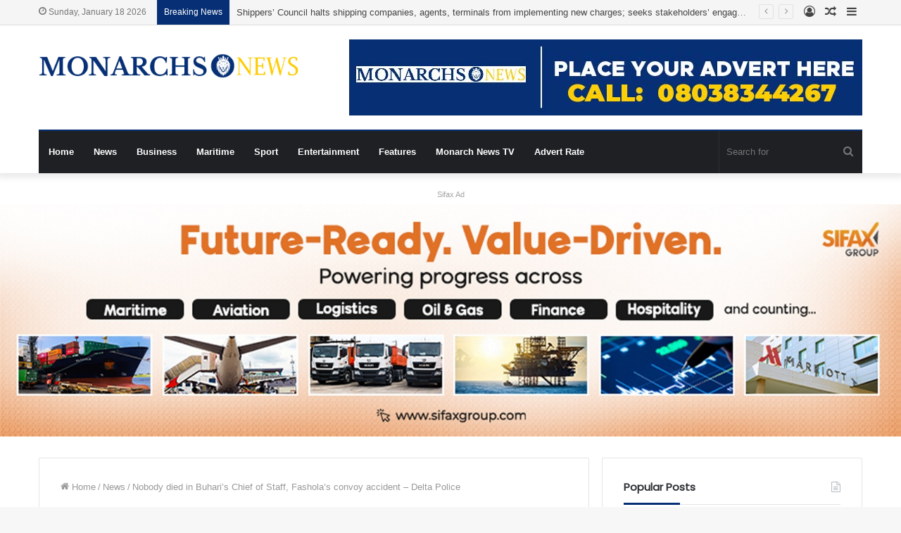

--- FILE ---
content_type: text/html; charset=UTF-8
request_url: https://monarchsnews.com/nobody-died-in-buharis-chief-of-staff-fasholas-convoy-accident-delta-police/
body_size: 27650
content:
<!DOCTYPE html>
<html lang="en-US" class="" data-skin="light">
<head>
	<meta charset="UTF-8" />
	<link rel="profile" href="https://gmpg.org/xfn/11" />
	
<meta http-equiv='x-dns-prefetch-control' content='on'>
<link rel='dns-prefetch' href='//cdnjs.cloudflare.com' />
<link rel='dns-prefetch' href='//ajax.googleapis.com' />
<link rel='dns-prefetch' href='//fonts.googleapis.com' />
<link rel='dns-prefetch' href='//fonts.gstatic.com' />
<link rel='dns-prefetch' href='//s.gravatar.com' />
<link rel='dns-prefetch' href='//www.google-analytics.com' />
<link rel='preload' as='image' href='https://monarchsnews.com/wp-content/uploads/2022/01/monarch-logo-original.png' type='image/png'>
<link rel='preload' as='font' href='https://monarchsnews.com/wp-content/themes/jannah/assets/fonts/tielabs-fonticon/tielabs-fonticon.woff' type='font/woff' crossorigin='anonymous' />
<link rel='preload' as='font' href='https://monarchsnews.com/wp-content/themes/jannah/assets/fonts/fontawesome/fa-solid-900.woff2' type='font/woff2' crossorigin='anonymous' />
<link rel='preload' as='font' href='https://monarchsnews.com/wp-content/themes/jannah/assets/fonts/fontawesome/fa-brands-400.woff2' type='font/woff2' crossorigin='anonymous' />
<link rel='preload' as='font' href='https://monarchsnews.com/wp-content/themes/jannah/assets/fonts/fontawesome/fa-regular-400.woff2' type='font/woff2' crossorigin='anonymous' />
<link rel='preload' as='script' href='https://ajax.googleapis.com/ajax/libs/webfont/1/webfont.js'>
<meta name='robots' content='index, follow, max-image-preview:large, max-snippet:-1, max-video-preview:-1' />
<meta property="og:title" content="Nobody died in Buhari&#039;s Chief of Staff, Fashola&#039;s convoy accident - Delta Police"/>
<meta property="og:description" content="Delta State Police Command have confirmed that no life was lost in Tuesday’s accident involving a vehicle in the convoy of the Chief of Staff to President Muh"/>
<meta property="og:image" content="https://monarchsnews.com/wp-content/uploads/2022/03/IMG-20220309-WA0038.jpg"/>
<meta property="og:type" content="article"/>
<meta property="og:article:published_time" content="2022-03-09 21:14:33"/>
<meta property="og:article:modified_time" content="2022-03-09 21:14:33"/>
<meta property="og:article:tag" content="NP"/>
<meta name="twitter:card" content="summary">
<meta name="twitter:title" content="Nobody died in Buhari&#039;s Chief of Staff, Fashola&#039;s convoy accident - Delta Police"/>
<meta name="twitter:description" content="Delta State Police Command have confirmed that no life was lost in Tuesday’s accident involving a vehicle in the convoy of the Chief of Staff to President Muh"/>
<meta name="twitter:image" content="https://monarchsnews.com/wp-content/uploads/2022/03/IMG-20220309-WA0038.jpg"/>
<meta name="author" content="Admin"/>

	<!-- This site is optimized with the Yoast SEO plugin v24.6 - https://yoast.com/wordpress/plugins/seo/ -->
	<title>Nobody died in Buhari&#039;s Chief of Staff, Fashola&#039;s convoy accident - Delta Police - Monarchs News</title>
	<link rel="canonical" href="https://monarchsnews.com/nobody-died-in-buharis-chief-of-staff-fasholas-convoy-accident-delta-police/" />
	<meta property="og:url" content="https://monarchsnews.com/nobody-died-in-buharis-chief-of-staff-fasholas-convoy-accident-delta-police/" />
	<meta property="og:site_name" content="Monarchs News" />
	<meta property="article:publisher" content="https://www.facebook.com/monarchsnews" />
	<meta property="article:published_time" content="2022-03-09T21:14:33+00:00" />
	<meta property="og:image" content="https://monarchsnews.com/wp-content/uploads/2022/03/IMG-20220309-WA0038.jpg" />
	<meta property="og:image:width" content="696" />
	<meta property="og:image:height" content="612" />
	<meta property="og:image:type" content="image/jpeg" />
	<meta name="author" content="Admin" />
	<meta name="twitter:creator" content="@Monarchs_news" />
	<meta name="twitter:site" content="@Monarchs_news" />
	<meta name="twitter:label1" content="Written by" />
	<meta name="twitter:data1" content="Admin" />
	<meta name="twitter:label2" content="Est. reading time" />
	<meta name="twitter:data2" content="2 minutes" />
	<script type="application/ld+json" class="yoast-schema-graph">{"@context":"https://schema.org","@graph":[{"@type":"Article","@id":"https://monarchsnews.com/nobody-died-in-buharis-chief-of-staff-fasholas-convoy-accident-delta-police/#article","isPartOf":{"@id":"https://monarchsnews.com/nobody-died-in-buharis-chief-of-staff-fasholas-convoy-accident-delta-police/"},"author":{"name":"Admin","@id":"https://monarchsnews.com/#/schema/person/d79f361d39b11796ce542b6bc597d086"},"headline":"Nobody died in Buhari&#8217;s Chief of Staff, Fashola&#8217;s convoy accident &#8211; Delta Police","datePublished":"2022-03-09T21:14:33+00:00","mainEntityOfPage":{"@id":"https://monarchsnews.com/nobody-died-in-buharis-chief-of-staff-fasholas-convoy-accident-delta-police/"},"wordCount":427,"commentCount":0,"publisher":{"@id":"https://monarchsnews.com/#organization"},"image":{"@id":"https://monarchsnews.com/nobody-died-in-buharis-chief-of-staff-fasholas-convoy-accident-delta-police/#primaryimage"},"thumbnailUrl":"https://monarchsnews.com/wp-content/uploads/2022/03/IMG-20220309-WA0038.jpg","keywords":["NP"],"articleSection":["News"],"inLanguage":"en-US","potentialAction":[{"@type":"CommentAction","name":"Comment","target":["https://monarchsnews.com/nobody-died-in-buharis-chief-of-staff-fasholas-convoy-accident-delta-police/#respond"]}]},{"@type":"WebPage","@id":"https://monarchsnews.com/nobody-died-in-buharis-chief-of-staff-fasholas-convoy-accident-delta-police/","url":"https://monarchsnews.com/nobody-died-in-buharis-chief-of-staff-fasholas-convoy-accident-delta-police/","name":"Nobody died in Buhari's Chief of Staff, Fashola's convoy accident - Delta Police - Monarchs News","isPartOf":{"@id":"https://monarchsnews.com/#website"},"primaryImageOfPage":{"@id":"https://monarchsnews.com/nobody-died-in-buharis-chief-of-staff-fasholas-convoy-accident-delta-police/#primaryimage"},"image":{"@id":"https://monarchsnews.com/nobody-died-in-buharis-chief-of-staff-fasholas-convoy-accident-delta-police/#primaryimage"},"thumbnailUrl":"https://monarchsnews.com/wp-content/uploads/2022/03/IMG-20220309-WA0038.jpg","datePublished":"2022-03-09T21:14:33+00:00","breadcrumb":{"@id":"https://monarchsnews.com/nobody-died-in-buharis-chief-of-staff-fasholas-convoy-accident-delta-police/#breadcrumb"},"inLanguage":"en-US","potentialAction":[{"@type":"ReadAction","target":["https://monarchsnews.com/nobody-died-in-buharis-chief-of-staff-fasholas-convoy-accident-delta-police/"]}]},{"@type":"ImageObject","inLanguage":"en-US","@id":"https://monarchsnews.com/nobody-died-in-buharis-chief-of-staff-fasholas-convoy-accident-delta-police/#primaryimage","url":"https://monarchsnews.com/wp-content/uploads/2022/03/IMG-20220309-WA0038.jpg","contentUrl":"https://monarchsnews.com/wp-content/uploads/2022/03/IMG-20220309-WA0038.jpg","width":696,"height":612},{"@type":"BreadcrumbList","@id":"https://monarchsnews.com/nobody-died-in-buharis-chief-of-staff-fasholas-convoy-accident-delta-police/#breadcrumb","itemListElement":[{"@type":"ListItem","position":1,"name":"Home","item":"https://monarchsnews.com/"},{"@type":"ListItem","position":2,"name":"Nobody died in Buhari&#8217;s Chief of Staff, Fashola&#8217;s convoy accident &#8211; Delta Police"}]},{"@type":"WebSite","@id":"https://monarchsnews.com/#website","url":"https://monarchsnews.com/","name":"Monarchs News","description":"Reliable News Source","publisher":{"@id":"https://monarchsnews.com/#organization"},"potentialAction":[{"@type":"SearchAction","target":{"@type":"EntryPoint","urlTemplate":"https://monarchsnews.com/?s={search_term_string}"},"query-input":{"@type":"PropertyValueSpecification","valueRequired":true,"valueName":"search_term_string"}}],"inLanguage":"en-US"},{"@type":"Organization","@id":"https://monarchsnews.com/#organization","name":"Monarchs News","url":"https://monarchsnews.com/","logo":{"@type":"ImageObject","inLanguage":"en-US","@id":"https://monarchsnews.com/#/schema/logo/image/","url":"https://monarchsnews.com/wp-content/uploads/2022/03/logo.jpg","contentUrl":"https://monarchsnews.com/wp-content/uploads/2022/03/logo.jpg","width":442,"height":442,"caption":"Monarchs News"},"image":{"@id":"https://monarchsnews.com/#/schema/logo/image/"},"sameAs":["https://www.facebook.com/monarchsnews","https://x.com/Monarchs_news","https://www.instagram.com/monarchs_news/"]},{"@type":"Person","@id":"https://monarchsnews.com/#/schema/person/d79f361d39b11796ce542b6bc597d086","name":"Admin","image":{"@type":"ImageObject","inLanguage":"en-US","@id":"https://monarchsnews.com/#/schema/person/image/","url":"https://secure.gravatar.com/avatar/844d759468c49534231228d5da53fa7c825fd1d3f89c667f71fcac538b97928d?s=96&d=mm&r=g","contentUrl":"https://secure.gravatar.com/avatar/844d759468c49534231228d5da53fa7c825fd1d3f89c667f71fcac538b97928d?s=96&d=mm&r=g","caption":"Admin"},"sameAs":["https://monarchsnews.com"],"url":"https://monarchsnews.com/author/admin/"}]}</script>
	<!-- / Yoast SEO plugin. -->


<link rel="alternate" type="application/rss+xml" title="Monarchs News &raquo; Feed" href="https://monarchsnews.com/feed/" />
<link rel="alternate" type="application/rss+xml" title="Monarchs News &raquo; Comments Feed" href="https://monarchsnews.com/comments/feed/" />
<link rel="alternate" type="application/rss+xml" title="Monarchs News &raquo; Nobody died in Buhari&#8217;s Chief of Staff, Fashola&#8217;s convoy accident &#8211; Delta Police Comments Feed" href="https://monarchsnews.com/nobody-died-in-buharis-chief-of-staff-fasholas-convoy-accident-delta-police/feed/" />
<link rel="alternate" title="oEmbed (JSON)" type="application/json+oembed" href="https://monarchsnews.com/wp-json/oembed/1.0/embed?url=https%3A%2F%2Fmonarchsnews.com%2Fnobody-died-in-buharis-chief-of-staff-fasholas-convoy-accident-delta-police%2F" />
<link rel="alternate" title="oEmbed (XML)" type="text/xml+oembed" href="https://monarchsnews.com/wp-json/oembed/1.0/embed?url=https%3A%2F%2Fmonarchsnews.com%2Fnobody-died-in-buharis-chief-of-staff-fasholas-convoy-accident-delta-police%2F&#038;format=xml" />
<style id='wp-img-auto-sizes-contain-inline-css' type='text/css'>
img:is([sizes=auto i],[sizes^="auto," i]){contain-intrinsic-size:3000px 1500px}
/*# sourceURL=wp-img-auto-sizes-contain-inline-css */
</style>
<style id='wp-emoji-styles-inline-css' type='text/css'>

	img.wp-smiley, img.emoji {
		display: inline !important;
		border: none !important;
		box-shadow: none !important;
		height: 1em !important;
		width: 1em !important;
		margin: 0 0.07em !important;
		vertical-align: -0.1em !important;
		background: none !important;
		padding: 0 !important;
	}
/*# sourceURL=wp-emoji-styles-inline-css */
</style>
<style id='classic-theme-styles-inline-css' type='text/css'>
/*! This file is auto-generated */
.wp-block-button__link{color:#fff;background-color:#32373c;border-radius:9999px;box-shadow:none;text-decoration:none;padding:calc(.667em + 2px) calc(1.333em + 2px);font-size:1.125em}.wp-block-file__button{background:#32373c;color:#fff;text-decoration:none}
/*# sourceURL=/wp-includes/css/classic-themes.min.css */
</style>
<style id='akismet-widget-style-inline-css' type='text/css'>

			.a-stats {
				--akismet-color-mid-green: #357b49;
				--akismet-color-white: #fff;
				--akismet-color-light-grey: #f6f7f7;

				max-width: 350px;
				width: auto;
			}

			.a-stats * {
				all: unset;
				box-sizing: border-box;
			}

			.a-stats strong {
				font-weight: 600;
			}

			.a-stats a.a-stats__link,
			.a-stats a.a-stats__link:visited,
			.a-stats a.a-stats__link:active {
				background: var(--akismet-color-mid-green);
				border: none;
				box-shadow: none;
				border-radius: 8px;
				color: var(--akismet-color-white);
				cursor: pointer;
				display: block;
				font-family: -apple-system, BlinkMacSystemFont, 'Segoe UI', 'Roboto', 'Oxygen-Sans', 'Ubuntu', 'Cantarell', 'Helvetica Neue', sans-serif;
				font-weight: 500;
				padding: 12px;
				text-align: center;
				text-decoration: none;
				transition: all 0.2s ease;
			}

			/* Extra specificity to deal with TwentyTwentyOne focus style */
			.widget .a-stats a.a-stats__link:focus {
				background: var(--akismet-color-mid-green);
				color: var(--akismet-color-white);
				text-decoration: none;
			}

			.a-stats a.a-stats__link:hover {
				filter: brightness(110%);
				box-shadow: 0 4px 12px rgba(0, 0, 0, 0.06), 0 0 2px rgba(0, 0, 0, 0.16);
			}

			.a-stats .count {
				color: var(--akismet-color-white);
				display: block;
				font-size: 1.5em;
				line-height: 1.4;
				padding: 0 13px;
				white-space: nowrap;
			}
		
/*# sourceURL=akismet-widget-style-inline-css */
</style>
<link rel='stylesheet' id='tie-css-base-css' href='https://monarchsnews.com/wp-content/themes/jannah/assets/css/base.min.css?ver=5.2.0' type='text/css' media='all' />
<link rel='stylesheet' id='tie-css-styles-css' href='https://monarchsnews.com/wp-content/themes/jannah/assets/css/style.min.css?ver=5.2.0' type='text/css' media='all' />
<link rel='stylesheet' id='tie-css-widgets-css' href='https://monarchsnews.com/wp-content/themes/jannah/assets/css/widgets.min.css?ver=5.2.0' type='text/css' media='all' />
<link rel='stylesheet' id='tie-css-helpers-css' href='https://monarchsnews.com/wp-content/themes/jannah/assets/css/helpers.min.css?ver=5.2.0' type='text/css' media='all' />
<link rel='stylesheet' id='tie-fontawesome5-css' href='https://monarchsnews.com/wp-content/themes/jannah/assets/css/fontawesome.css?ver=5.2.0' type='text/css' media='all' />
<link rel='stylesheet' id='tie-css-ilightbox-css' href='https://monarchsnews.com/wp-content/themes/jannah/assets/ilightbox/dark-skin/skin.css?ver=5.2.0' type='text/css' media='all' />
<link rel='stylesheet' id='tie-css-shortcodes-css' href='https://monarchsnews.com/wp-content/themes/jannah/assets/css/plugins/shortcodes.min.css?ver=5.2.0' type='text/css' media='all' />
<link rel='stylesheet' id='tie-css-single-css' href='https://monarchsnews.com/wp-content/themes/jannah/assets/css/single.min.css?ver=5.2.0' type='text/css' media='all' />
<link rel='stylesheet' id='tie-css-print-css' href='https://monarchsnews.com/wp-content/themes/jannah/assets/css/print.css?ver=5.2.0' type='text/css' media='print' />
<link rel='stylesheet' id='taqyeem-styles-css' href='https://monarchsnews.com/wp-content/themes/jannah/assets/css/plugins/taqyeem.min.css?ver=5.2.0' type='text/css' media='all' />
<style id='taqyeem-styles-inline-css' type='text/css'>
.wf-active .logo-text,.wf-active h1,.wf-active h2,.wf-active h3,.wf-active h4,.wf-active h5,.wf-active h6,.wf-active .the-subtitle{font-family: 'Poppins';}#main-nav .main-menu > ul > li > a{}.brand-title,a:hover,.tie-popup-search-submit,#logo.text-logo a,.theme-header nav .components #search-submit:hover,.theme-header .header-nav .components > li:hover > a,.theme-header .header-nav .components li a:hover,.main-menu ul.cats-vertical li a.is-active,.main-menu ul.cats-vertical li a:hover,.main-nav li.mega-menu .post-meta a:hover,.main-nav li.mega-menu .post-box-title a:hover,.search-in-main-nav.autocomplete-suggestions a:hover,#main-nav .menu ul:not(.cats-horizontal) li:hover > a,#main-nav .menu ul li.current-menu-item:not(.mega-link-column) > a,.top-nav .menu li:hover > a,.top-nav .menu > .tie-current-menu > a,.search-in-top-nav.autocomplete-suggestions .post-title a:hover,div.mag-box .mag-box-options .mag-box-filter-links a.active,.mag-box-filter-links .flexMenu-viewMore:hover > a,.stars-rating-active,body .tabs.tabs .active > a,.video-play-icon,.spinner-circle:after,#go-to-content:hover,.comment-list .comment-author .fn,.commentlist .comment-author .fn,blockquote::before,blockquote cite,blockquote.quote-simple p,.multiple-post-pages a:hover,#story-index li .is-current,.latest-tweets-widget .twitter-icon-wrap span,.wide-slider-nav-wrapper .slide,.wide-next-prev-slider-wrapper .tie-slider-nav li:hover span,.review-final-score h3,#mobile-menu-icon:hover .menu-text,body .entry a,.dark-skin body .entry a,.entry .post-bottom-meta a:hover,.comment-list .comment-content a,q a,blockquote a,.widget.tie-weather-widget .icon-basecloud-bg:after,.site-footer a:hover,.site-footer .stars-rating-active,.site-footer .twitter-icon-wrap span,.site-info a:hover{color: #062f75;}#instagram-link a:hover{color: #062f75 !important;border-color: #062f75 !important;}#theme-header #main-nav .spinner-circle:after{color: #062f75;}[type='submit'],.button,.generic-button a,.generic-button button,.theme-header .header-nav .comp-sub-menu a.button.guest-btn:hover,.theme-header .header-nav .comp-sub-menu a.checkout-button,nav.main-nav .menu > li.tie-current-menu > a,nav.main-nav .menu > li:hover > a,.main-menu .mega-links-head:after,.main-nav .mega-menu.mega-cat .cats-horizontal li a.is-active,#mobile-menu-icon:hover .nav-icon,#mobile-menu-icon:hover .nav-icon:before,#mobile-menu-icon:hover .nav-icon:after,.search-in-main-nav.autocomplete-suggestions a.button,.search-in-top-nav.autocomplete-suggestions a.button,.spinner > div,.post-cat,.pages-numbers li.current span,.multiple-post-pages > span,#tie-wrapper .mejs-container .mejs-controls,.mag-box-filter-links a:hover,.slider-arrow-nav a:not(.pagination-disabled):hover,.comment-list .reply a:hover,.commentlist .reply a:hover,#reading-position-indicator,#story-index-icon,.videos-block .playlist-title,.review-percentage .review-item span span,.tie-slick-dots li.slick-active button,.tie-slick-dots li button:hover,.digital-rating-static,.timeline-widget li a:hover .date:before,#wp-calendar #today,.posts-list-counter li:before,.cat-counter a + span,.tie-slider-nav li span:hover,.fullwidth-area .widget_tag_cloud .tagcloud a:hover,.magazine2:not(.block-head-4) .dark-widgetized-area ul.tabs a:hover,.magazine2:not(.block-head-4) .dark-widgetized-area ul.tabs .active a,.magazine1 .dark-widgetized-area ul.tabs a:hover,.magazine1 .dark-widgetized-area ul.tabs .active a,.block-head-4.magazine2 .dark-widgetized-area .tabs.tabs .active a,.block-head-4.magazine2 .dark-widgetized-area .tabs > .active a:before,.block-head-4.magazine2 .dark-widgetized-area .tabs > .active a:after,.demo_store,.demo #logo:after,.demo #sticky-logo:after,.widget.tie-weather-widget,span.video-close-btn:hover,#go-to-top,.latest-tweets-widget .slider-links .button:not(:hover){background-color: #062f75;color: #FFFFFF;}.tie-weather-widget .widget-title .the-subtitle,.block-head-4.magazine2 #footer .tabs .active a:hover{color: #FFFFFF;}pre,code,.pages-numbers li.current span,.theme-header .header-nav .comp-sub-menu a.button.guest-btn:hover,.multiple-post-pages > span,.post-content-slideshow .tie-slider-nav li span:hover,#tie-body .tie-slider-nav li > span:hover,.slider-arrow-nav a:not(.pagination-disabled):hover,.main-nav .mega-menu.mega-cat .cats-horizontal li a.is-active,.main-nav .mega-menu.mega-cat .cats-horizontal li a:hover,.main-menu .menu > li > .menu-sub-content{border-color: #062f75;}.main-menu .menu > li.tie-current-menu{border-bottom-color: #062f75;}.top-nav .menu li.tie-current-menu > a:before,.top-nav .menu li.menu-item-has-children:hover > a:before{border-top-color: #062f75;}.main-nav .main-menu .menu > li.tie-current-menu > a:before,.main-nav .main-menu .menu > li:hover > a:before{border-top-color: #FFFFFF;}header.main-nav-light .main-nav .menu-item-has-children li:hover > a:before,header.main-nav-light .main-nav .mega-menu li:hover > a:before{border-left-color: #062f75;}.rtl header.main-nav-light .main-nav .menu-item-has-children li:hover > a:before,.rtl header.main-nav-light .main-nav .mega-menu li:hover > a:before{border-right-color: #062f75;border-left-color: transparent;}.top-nav ul.menu li .menu-item-has-children:hover > a:before{border-top-color: transparent;border-left-color: #062f75;}.rtl .top-nav ul.menu li .menu-item-has-children:hover > a:before{border-left-color: transparent;border-right-color: #062f75;}::-moz-selection{background-color: #062f75;color: #FFFFFF;}::selection{background-color: #062f75;color: #FFFFFF;}circle.circle_bar{stroke: #062f75;}#reading-position-indicator{box-shadow: 0 0 10px rgba( 6,47,117,0.7);}#logo.text-logo a:hover,body .entry a:hover,.dark-skin body .entry a:hover,.comment-list .comment-content a:hover,.block-head-4.magazine2 .site-footer .tabs li a:hover,q a:hover,blockquote a:hover{color: #000043;}.button:hover,input[type='submit']:hover,.generic-button a:hover,.generic-button button:hover,a.post-cat:hover,.site-footer .button:hover,.site-footer [type='submit']:hover,.search-in-main-nav.autocomplete-suggestions a.button:hover,.search-in-top-nav.autocomplete-suggestions a.button:hover,.theme-header .header-nav .comp-sub-menu a.checkout-button:hover{background-color: #000043;color: #FFFFFF;}.theme-header .header-nav .comp-sub-menu a.checkout-button:not(:hover),.entry a.button{color: #FFFFFF;}#story-index.is-compact .story-index-content{background-color: #062f75;}#story-index.is-compact .story-index-content a,#story-index.is-compact .story-index-content .is-current{color: #FFFFFF;}#tie-body .mag-box-title h3 a,#tie-body .block-more-button{color: #062f75;}#tie-body .mag-box-title h3 a:hover,#tie-body .block-more-button:hover{color: #000043;}#tie-body .mag-box-title{color: #062f75;}#tie-body .mag-box-title:after,#tie-body #footer .widget-title:after{background-color: #062f75;}.brand-title,a:hover,.tie-popup-search-submit,#logo.text-logo a,.theme-header nav .components #search-submit:hover,.theme-header .header-nav .components > li:hover > a,.theme-header .header-nav .components li a:hover,.main-menu ul.cats-vertical li a.is-active,.main-menu ul.cats-vertical li a:hover,.main-nav li.mega-menu .post-meta a:hover,.main-nav li.mega-menu .post-box-title a:hover,.search-in-main-nav.autocomplete-suggestions a:hover,#main-nav .menu ul:not(.cats-horizontal) li:hover > a,#main-nav .menu ul li.current-menu-item:not(.mega-link-column) > a,.top-nav .menu li:hover > a,.top-nav .menu > .tie-current-menu > a,.search-in-top-nav.autocomplete-suggestions .post-title a:hover,div.mag-box .mag-box-options .mag-box-filter-links a.active,.mag-box-filter-links .flexMenu-viewMore:hover > a,.stars-rating-active,body .tabs.tabs .active > a,.video-play-icon,.spinner-circle:after,#go-to-content:hover,.comment-list .comment-author .fn,.commentlist .comment-author .fn,blockquote::before,blockquote cite,blockquote.quote-simple p,.multiple-post-pages a:hover,#story-index li .is-current,.latest-tweets-widget .twitter-icon-wrap span,.wide-slider-nav-wrapper .slide,.wide-next-prev-slider-wrapper .tie-slider-nav li:hover span,.review-final-score h3,#mobile-menu-icon:hover .menu-text,body .entry a,.dark-skin body .entry a,.entry .post-bottom-meta a:hover,.comment-list .comment-content a,q a,blockquote a,.widget.tie-weather-widget .icon-basecloud-bg:after,.site-footer a:hover,.site-footer .stars-rating-active,.site-footer .twitter-icon-wrap span,.site-info a:hover{color: #062f75;}#instagram-link a:hover{color: #062f75 !important;border-color: #062f75 !important;}#theme-header #main-nav .spinner-circle:after{color: #062f75;}[type='submit'],.button,.generic-button a,.generic-button button,.theme-header .header-nav .comp-sub-menu a.button.guest-btn:hover,.theme-header .header-nav .comp-sub-menu a.checkout-button,nav.main-nav .menu > li.tie-current-menu > a,nav.main-nav .menu > li:hover > a,.main-menu .mega-links-head:after,.main-nav .mega-menu.mega-cat .cats-horizontal li a.is-active,#mobile-menu-icon:hover .nav-icon,#mobile-menu-icon:hover .nav-icon:before,#mobile-menu-icon:hover .nav-icon:after,.search-in-main-nav.autocomplete-suggestions a.button,.search-in-top-nav.autocomplete-suggestions a.button,.spinner > div,.post-cat,.pages-numbers li.current span,.multiple-post-pages > span,#tie-wrapper .mejs-container .mejs-controls,.mag-box-filter-links a:hover,.slider-arrow-nav a:not(.pagination-disabled):hover,.comment-list .reply a:hover,.commentlist .reply a:hover,#reading-position-indicator,#story-index-icon,.videos-block .playlist-title,.review-percentage .review-item span span,.tie-slick-dots li.slick-active button,.tie-slick-dots li button:hover,.digital-rating-static,.timeline-widget li a:hover .date:before,#wp-calendar #today,.posts-list-counter li:before,.cat-counter a + span,.tie-slider-nav li span:hover,.fullwidth-area .widget_tag_cloud .tagcloud a:hover,.magazine2:not(.block-head-4) .dark-widgetized-area ul.tabs a:hover,.magazine2:not(.block-head-4) .dark-widgetized-area ul.tabs .active a,.magazine1 .dark-widgetized-area ul.tabs a:hover,.magazine1 .dark-widgetized-area ul.tabs .active a,.block-head-4.magazine2 .dark-widgetized-area .tabs.tabs .active a,.block-head-4.magazine2 .dark-widgetized-area .tabs > .active a:before,.block-head-4.magazine2 .dark-widgetized-area .tabs > .active a:after,.demo_store,.demo #logo:after,.demo #sticky-logo:after,.widget.tie-weather-widget,span.video-close-btn:hover,#go-to-top,.latest-tweets-widget .slider-links .button:not(:hover){background-color: #062f75;color: #FFFFFF;}.tie-weather-widget .widget-title .the-subtitle,.block-head-4.magazine2 #footer .tabs .active a:hover{color: #FFFFFF;}pre,code,.pages-numbers li.current span,.theme-header .header-nav .comp-sub-menu a.button.guest-btn:hover,.multiple-post-pages > span,.post-content-slideshow .tie-slider-nav li span:hover,#tie-body .tie-slider-nav li > span:hover,.slider-arrow-nav a:not(.pagination-disabled):hover,.main-nav .mega-menu.mega-cat .cats-horizontal li a.is-active,.main-nav .mega-menu.mega-cat .cats-horizontal li a:hover,.main-menu .menu > li > .menu-sub-content{border-color: #062f75;}.main-menu .menu > li.tie-current-menu{border-bottom-color: #062f75;}.top-nav .menu li.tie-current-menu > a:before,.top-nav .menu li.menu-item-has-children:hover > a:before{border-top-color: #062f75;}.main-nav .main-menu .menu > li.tie-current-menu > a:before,.main-nav .main-menu .menu > li:hover > a:before{border-top-color: #FFFFFF;}header.main-nav-light .main-nav .menu-item-has-children li:hover > a:before,header.main-nav-light .main-nav .mega-menu li:hover > a:before{border-left-color: #062f75;}.rtl header.main-nav-light .main-nav .menu-item-has-children li:hover > a:before,.rtl header.main-nav-light .main-nav .mega-menu li:hover > a:before{border-right-color: #062f75;border-left-color: transparent;}.top-nav ul.menu li .menu-item-has-children:hover > a:before{border-top-color: transparent;border-left-color: #062f75;}.rtl .top-nav ul.menu li .menu-item-has-children:hover > a:before{border-left-color: transparent;border-right-color: #062f75;}::-moz-selection{background-color: #062f75;color: #FFFFFF;}::selection{background-color: #062f75;color: #FFFFFF;}circle.circle_bar{stroke: #062f75;}#reading-position-indicator{box-shadow: 0 0 10px rgba( 6,47,117,0.7);}#logo.text-logo a:hover,body .entry a:hover,.dark-skin body .entry a:hover,.comment-list .comment-content a:hover,.block-head-4.magazine2 .site-footer .tabs li a:hover,q a:hover,blockquote a:hover{color: #000043;}.button:hover,input[type='submit']:hover,.generic-button a:hover,.generic-button button:hover,a.post-cat:hover,.site-footer .button:hover,.site-footer [type='submit']:hover,.search-in-main-nav.autocomplete-suggestions a.button:hover,.search-in-top-nav.autocomplete-suggestions a.button:hover,.theme-header .header-nav .comp-sub-menu a.checkout-button:hover{background-color: #000043;color: #FFFFFF;}.theme-header .header-nav .comp-sub-menu a.checkout-button:not(:hover),.entry a.button{color: #FFFFFF;}#story-index.is-compact .story-index-content{background-color: #062f75;}#story-index.is-compact .story-index-content a,#story-index.is-compact .story-index-content .is-current{color: #FFFFFF;}#tie-body .mag-box-title h3 a,#tie-body .block-more-button{color: #062f75;}#tie-body .mag-box-title h3 a:hover,#tie-body .block-more-button:hover{color: #000043;}#tie-body .mag-box-title{color: #062f75;}#tie-body .mag-box-title:after,#tie-body #footer .widget-title:after{background-color: #062f75;}::-moz-selection{background-color: #333333;color: #FFFFFF;}::selection{background-color: #333333;color: #FFFFFF;}a,body .entry a,.dark-skin body .entry a,.comment-list .comment-content a{color: #333333;}a:hover,body .entry a:hover,.dark-skin body .entry a:hover,.comment-list .comment-content a:hover{color: #fdcb00;}#top-nav,#top-nav .sub-menu,#top-nav .comp-sub-menu,#top-nav .ticker-content,#top-nav .ticker-swipe,.top-nav-boxed #top-nav .topbar-wrapper,.search-in-top-nav.autocomplete-suggestions,#top-nav .guest-btn:not(:hover){background-color : #f5f5f5;}#top-nav *,.search-in-top-nav.autocomplete-suggestions{border-color: rgba( 0,0,0,0.08);}#top-nav .icon-basecloud-bg:after{color: #f5f5f5;}#top-nav a:not(:hover),#top-nav input,#top-nav #search-submit,#top-nav .fa-spinner,#top-nav .dropdown-social-icons li a span,#top-nav .components > li .social-link:not(:hover) span,.search-in-top-nav.autocomplete-suggestions a{color: #444444;}#top-nav .menu-item-has-children > a:before{border-top-color: #444444;}#top-nav li .menu-item-has-children > a:before{border-top-color: transparent;border-left-color: #444444;}.rtl #top-nav .menu li .menu-item-has-children > a:before{border-left-color: transparent;border-right-color: #444444;}#top-nav input::-moz-placeholder{color: #444444;}#top-nav input:-moz-placeholder{color: #444444;}#top-nav input:-ms-input-placeholder{color: #444444;}#top-nav input::-webkit-input-placeholder{color: #444444;}#top-nav .comp-sub-menu .button:hover,#top-nav .checkout-button,.search-in-top-nav.autocomplete-suggestions .button{background-color: #062f75;}#top-nav a:hover,#top-nav .menu li:hover > a,#top-nav .menu > .tie-current-menu > a,#top-nav .components > li:hover > a,#top-nav .components #search-submit:hover,.search-in-top-nav.autocomplete-suggestions .post-title a:hover{color: #062f75;}#top-nav .comp-sub-menu .button:hover{border-color: #062f75;}#top-nav .tie-current-menu > a:before,#top-nav .menu .menu-item-has-children:hover > a:before{border-top-color: #062f75;}#top-nav .menu li .menu-item-has-children:hover > a:before{border-top-color: transparent;border-left-color: #062f75;}.rtl #top-nav .menu li .menu-item-has-children:hover > a:before{border-left-color: transparent;border-right-color: #062f75;}#top-nav .comp-sub-menu .button:hover,#top-nav .comp-sub-menu .checkout-button,.search-in-top-nav.autocomplete-suggestions .button{color: #FFFFFF;}#top-nav .comp-sub-menu .checkout-button:hover,.search-in-top-nav.autocomplete-suggestions .button:hover{background-color: #001157;}#top-nav,#top-nav .comp-sub-menu,#top-nav .tie-weather-widget{color: #777777;}.search-in-top-nav.autocomplete-suggestions .post-meta,.search-in-top-nav.autocomplete-suggestions .post-meta a:not(:hover){color: rgba( 119,119,119,0.7 );}#top-nav .weather-icon .icon-cloud,#top-nav .weather-icon .icon-basecloud-bg,#top-nav .weather-icon .icon-cloud-behind{color: #777777 !important;}#top-nav .breaking-title{color: #FFFFFF;}#top-nav .breaking-title:before{background-color: #062f75;}#top-nav .breaking-news-nav li:hover{background-color: #062f75;border-color: #062f75;}#main-nav .menu li.menu-item-has-children > a:before,#main-nav .main-menu .mega-menu > a:before{border-top-color: #ffffff;}#main-nav .menu li .menu-item-has-children > a:before,#main-nav .mega-menu .menu-item-has-children > a:before{border-top-color: transparent;border-left-color: #ffffff;}.rtl #main-nav .menu li .menu-item-has-children > a:before,.rtl #main-nav .mega-menu .menu-item-has-children > a:before{border-left-color: transparent;border-right-color: #ffffff;}#main-nav a:not(:hover),#main-nav a.social-link:not(:hover) span,#main-nav .dropdown-social-icons li a span,.search-in-main-nav.autocomplete-suggestions a{color: #ffffff;}#theme-header:not(.main-nav-boxed) #main-nav,.main-nav-boxed .main-menu-wrapper{border-top-color:#062f75 !important;border-top-width:2px !important;border-bottom-color:#062f75 !important;border-right: 0 none;border-left : 0 none;}.main-nav-boxed #main-nav.fixed-nav{box-shadow: none;}#main-nav .comp-sub-menu .button:hover,#main-nav .menu > li.tie-current-menu,#main-nav .menu > li > .menu-sub-content,#main-nav .cats-horizontal a.is-active,#main-nav .cats-horizontal a:hover{border-color: #062f75;}#main-nav .menu > li.tie-current-menu > a,#main-nav .menu > li:hover > a,#main-nav .mega-links-head:after,#main-nav .comp-sub-menu .button:hover,#main-nav .comp-sub-menu .checkout-button,#main-nav .cats-horizontal a.is-active,#main-nav .cats-horizontal a:hover,.search-in-main-nav.autocomplete-suggestions .button,#main-nav .spinner > div{background-color: #062f75;}#main-nav .menu ul li:hover > a,#main-nav .menu ul li.current-menu-item:not(.mega-link-column) > a,#main-nav .components a:hover,#main-nav .components > li:hover > a,#main-nav #search-submit:hover,#main-nav .cats-vertical a.is-active,#main-nav .cats-vertical a:hover,#main-nav .mega-menu .post-meta a:hover,#main-nav .mega-menu .post-box-title a:hover,.search-in-main-nav.autocomplete-suggestions a:hover,#main-nav .spinner-circle:after{color: #062f75;}#main-nav .menu > li.tie-current-menu > a,#main-nav .menu > li:hover > a,#main-nav .components .button:hover,#main-nav .comp-sub-menu .checkout-button,.theme-header #main-nav .mega-menu .cats-horizontal a.is-active,.theme-header #main-nav .mega-menu .cats-horizontal a:hover,.search-in-main-nav.autocomplete-suggestions a.button{color: #FFFFFF;}#main-nav .menu > li.tie-current-menu > a:before,#main-nav .menu > li:hover > a:before{border-top-color: #FFFFFF;}.main-nav-light #main-nav .menu-item-has-children li:hover > a:before,.main-nav-light #main-nav .mega-menu li:hover > a:before{border-left-color: #062f75;}.rtl .main-nav-light #main-nav .menu-item-has-children li:hover > a:before,.rtl .main-nav-light #main-nav .mega-menu li:hover > a:before{border-right-color: #062f75;border-left-color: transparent;}.search-in-main-nav.autocomplete-suggestions .button:hover,#main-nav .comp-sub-menu .checkout-button:hover{background-color: #001157;}#the-post .entry-content a:not(.shortc-button){color: #062f75 !important;}#the-post .entry-content a:not(.shortc-button):hover{color: #062f75 !important;}#tie-body .sidebar .widget-title:after{background-color: #062f75;}#footer{background-color: #444444;}#site-info{background-color: #ffffff;}#footer .posts-list-counter .posts-list-items li:before{border-color: #444444;}#footer .timeline-widget a .date:before{border-color: rgba(68,68,68,0.8);}#footer .footer-boxed-widget-area,#footer textarea,#footer input:not([type=submit]),#footer select,#footer code,#footer kbd,#footer pre,#footer samp,#footer .show-more-button,#footer .slider-links .tie-slider-nav span,#footer #wp-calendar,#footer #wp-calendar tbody td,#footer #wp-calendar thead th,#footer .widget.buddypress .item-options a{border-color: rgba(255,255,255,0.1);}#footer .social-statistics-widget .white-bg li.social-icons-item a,#footer .widget_tag_cloud .tagcloud a,#footer .latest-tweets-widget .slider-links .tie-slider-nav span,#footer .widget_layered_nav_filters a{border-color: rgba(255,255,255,0.1);}#footer .social-statistics-widget .white-bg li:before{background: rgba(255,255,255,0.1);}.site-footer #wp-calendar tbody td{background: rgba(255,255,255,0.02);}#footer .white-bg .social-icons-item a span.followers span,#footer .circle-three-cols .social-icons-item a .followers-num,#footer .circle-three-cols .social-icons-item a .followers-name{color: rgba(255,255,255,0.8);}#footer .timeline-widget ul:before,#footer .timeline-widget a:not(:hover) .date:before{background-color: #262626;}#footer .widget-title,#footer .widget-title a:not(:hover){color: #dddddd;}#footer,#footer textarea,#footer input:not([type='submit']),#footer select,#footer #wp-calendar tbody,#footer .tie-slider-nav li span:not(:hover),#footer .widget_categories li a:before,#footer .widget_product_categories li a:before,#footer .widget_layered_nav li a:before,#footer .widget_archive li a:before,#footer .widget_nav_menu li a:before,#footer .widget_meta li a:before,#footer .widget_pages li a:before,#footer .widget_recent_entries li a:before,#footer .widget_display_forums li a:before,#footer .widget_display_views li a:before,#footer .widget_rss li a:before,#footer .widget_display_stats dt:before,#footer .subscribe-widget-content h3,#footer .about-author .social-icons a:not(:hover) span{color: #aaaaaa;}#footer post-widget-body .meta-item,#footer .post-meta,#footer .stream-title,#footer.dark-skin .timeline-widget .date,#footer .wp-caption .wp-caption-text,#footer .rss-date{color: rgba(170,170,170,0.7);}#footer input::-moz-placeholder{color: #aaaaaa;}#footer input:-moz-placeholder{color: #aaaaaa;}#footer input:-ms-input-placeholder{color: #aaaaaa;}#footer input::-webkit-input-placeholder{color: #aaaaaa;}#site-info,#site-info ul.social-icons li a:not(:hover) span{color: #999999;}#footer .site-info a:not(:hover){color: #666666;}a#go-to-top{background-color: #062f75;}a#go-to-top{color: #062f75;}.tie-cat-2,.tie-cat-item-2 > span{background-color:#e67e22 !important;color:#FFFFFF !important;}.tie-cat-2:after{border-top-color:#e67e22 !important;}.tie-cat-2:hover{background-color:#c86004 !important;}.tie-cat-2:hover:after{border-top-color:#c86004 !important;}.tie-cat-11,.tie-cat-item-11 > span{background-color:#2ecc71 !important;color:#FFFFFF !important;}.tie-cat-11:after{border-top-color:#2ecc71 !important;}.tie-cat-11:hover{background-color:#10ae53 !important;}.tie-cat-11:hover:after{border-top-color:#10ae53 !important;}.tie-cat-16,.tie-cat-item-16 > span{background-color:#9b59b6 !important;color:#FFFFFF !important;}.tie-cat-16:after{border-top-color:#9b59b6 !important;}.tie-cat-16:hover{background-color:#7d3b98 !important;}.tie-cat-16:hover:after{border-top-color:#7d3b98 !important;}.tie-cat-17,.tie-cat-item-17 > span{background-color:#34495e !important;color:#FFFFFF !important;}.tie-cat-17:after{border-top-color:#34495e !important;}.tie-cat-17:hover{background-color:#162b40 !important;}.tie-cat-17:hover:after{border-top-color:#162b40 !important;}.tie-cat-18,.tie-cat-item-18 > span{background-color:#062f75 !important;color:#FFFFFF !important;}.tie-cat-18:after{border-top-color:#062f75 !important;}.tie-cat-18:hover{background-color:#001157 !important;}.tie-cat-18:hover:after{border-top-color:#001157 !important;}.tie-cat-19,.tie-cat-item-19 > span{background-color:#4CAF50 !important;color:#FFFFFF !important;}.tie-cat-19:after{border-top-color:#4CAF50 !important;}.tie-cat-19:hover{background-color:#2e9132 !important;}.tie-cat-19:hover:after{border-top-color:#2e9132 !important;}@media (max-width: 991px){.side-aside #mobile-menu .menu > li{border-color: rgba(255,255,255,0.05);}}@media (max-width: 991px){.side-aside.dark-skin{background-color: #062f75;}}.side-aside #mobile-menu li a,.side-aside #mobile-menu .mobile-arrows,.side-aside #mobile-search .search-field{color: #ffffff;}#mobile-search .search-field::-moz-placeholder {color: #ffffff;}#mobile-search .search-field:-moz-placeholder {color: #ffffff;}#mobile-search .search-field:-ms-input-placeholder {color: #ffffff;}#mobile-search .search-field::-webkit-input-placeholder {color: #ffffff;}@media (max-width: 991px){.tie-btn-close span{color: #ffffff;}}#mobile-social-icons .social-icons-item a:not(:hover) span{color: #062f75!important;}
/*# sourceURL=taqyeem-styles-inline-css */
</style>
<script type="text/javascript" src="https://monarchsnews.com/wp-includes/js/jquery/jquery.min.js?ver=3.7.1" id="jquery-core-js"></script>
<script type="text/javascript" src="https://monarchsnews.com/wp-includes/js/jquery/jquery-migrate.min.js?ver=3.4.1" id="jquery-migrate-js"></script>
<link rel="https://api.w.org/" href="https://monarchsnews.com/wp-json/" /><link rel="alternate" title="JSON" type="application/json" href="https://monarchsnews.com/wp-json/wp/v2/posts/1569" /><link rel="EditURI" type="application/rsd+xml" title="RSD" href="https://monarchsnews.com/xmlrpc.php?rsd" />
<meta name="generator" content="WordPress 6.9" />
<link rel='shortlink' href='https://monarchsnews.com/?p=1569' />
<meta name="google-site-verification" content="-7d7s1ggEMSiMhPfgaJC-DTzoKBZh66hE1nwp3M6ZIA" />

<script async src="https://pagead2.googlesyndication.com/pagead/js/adsbygoogle.js?client=ca-pub-1661822155739837"
     crossorigin="anonymous"></script><script type='text/javascript'>
/* <![CDATA[ */
var taqyeem = {"ajaxurl":"https://monarchsnews.com/wp-admin/admin-ajax.php" , "your_rating":"Your Rating:"};
/* ]]> */
</script>

<meta http-equiv="X-UA-Compatible" content="IE=edge">
<meta name="theme-color" content="#062f75" /><meta name="viewport" content="width=device-width, initial-scale=1.0" /><link rel="icon" href="https://monarchsnews.com/wp-content/uploads/2022/02/icon-150x150.jpg" sizes="32x32" />
<link rel="icon" href="https://monarchsnews.com/wp-content/uploads/2022/02/icon.jpg" sizes="192x192" />
<link rel="apple-touch-icon" href="https://monarchsnews.com/wp-content/uploads/2022/02/icon.jpg" />
<meta name="msapplication-TileImage" content="https://monarchsnews.com/wp-content/uploads/2022/02/icon.jpg" />
<style id='wp-block-image-inline-css' type='text/css'>
.wp-block-image>a,.wp-block-image>figure>a{display:inline-block}.wp-block-image img{box-sizing:border-box;height:auto;max-width:100%;vertical-align:bottom}@media not (prefers-reduced-motion){.wp-block-image img.hide{visibility:hidden}.wp-block-image img.show{animation:show-content-image .4s}}.wp-block-image[style*=border-radius] img,.wp-block-image[style*=border-radius]>a{border-radius:inherit}.wp-block-image.has-custom-border img{box-sizing:border-box}.wp-block-image.aligncenter{text-align:center}.wp-block-image.alignfull>a,.wp-block-image.alignwide>a{width:100%}.wp-block-image.alignfull img,.wp-block-image.alignwide img{height:auto;width:100%}.wp-block-image .aligncenter,.wp-block-image .alignleft,.wp-block-image .alignright,.wp-block-image.aligncenter,.wp-block-image.alignleft,.wp-block-image.alignright{display:table}.wp-block-image .aligncenter>figcaption,.wp-block-image .alignleft>figcaption,.wp-block-image .alignright>figcaption,.wp-block-image.aligncenter>figcaption,.wp-block-image.alignleft>figcaption,.wp-block-image.alignright>figcaption{caption-side:bottom;display:table-caption}.wp-block-image .alignleft{float:left;margin:.5em 1em .5em 0}.wp-block-image .alignright{float:right;margin:.5em 0 .5em 1em}.wp-block-image .aligncenter{margin-left:auto;margin-right:auto}.wp-block-image :where(figcaption){margin-bottom:1em;margin-top:.5em}.wp-block-image.is-style-circle-mask img{border-radius:9999px}@supports ((-webkit-mask-image:none) or (mask-image:none)) or (-webkit-mask-image:none){.wp-block-image.is-style-circle-mask img{border-radius:0;-webkit-mask-image:url('data:image/svg+xml;utf8,<svg viewBox="0 0 100 100" xmlns="http://www.w3.org/2000/svg"><circle cx="50" cy="50" r="50"/></svg>');mask-image:url('data:image/svg+xml;utf8,<svg viewBox="0 0 100 100" xmlns="http://www.w3.org/2000/svg"><circle cx="50" cy="50" r="50"/></svg>');mask-mode:alpha;-webkit-mask-position:center;mask-position:center;-webkit-mask-repeat:no-repeat;mask-repeat:no-repeat;-webkit-mask-size:contain;mask-size:contain}}:root :where(.wp-block-image.is-style-rounded img,.wp-block-image .is-style-rounded img){border-radius:9999px}.wp-block-image figure{margin:0}.wp-lightbox-container{display:flex;flex-direction:column;position:relative}.wp-lightbox-container img{cursor:zoom-in}.wp-lightbox-container img:hover+button{opacity:1}.wp-lightbox-container button{align-items:center;backdrop-filter:blur(16px) saturate(180%);background-color:#5a5a5a40;border:none;border-radius:4px;cursor:zoom-in;display:flex;height:20px;justify-content:center;opacity:0;padding:0;position:absolute;right:16px;text-align:center;top:16px;width:20px;z-index:100}@media not (prefers-reduced-motion){.wp-lightbox-container button{transition:opacity .2s ease}}.wp-lightbox-container button:focus-visible{outline:3px auto #5a5a5a40;outline:3px auto -webkit-focus-ring-color;outline-offset:3px}.wp-lightbox-container button:hover{cursor:pointer;opacity:1}.wp-lightbox-container button:focus{opacity:1}.wp-lightbox-container button:focus,.wp-lightbox-container button:hover,.wp-lightbox-container button:not(:hover):not(:active):not(.has-background){background-color:#5a5a5a40;border:none}.wp-lightbox-overlay{box-sizing:border-box;cursor:zoom-out;height:100vh;left:0;overflow:hidden;position:fixed;top:0;visibility:hidden;width:100%;z-index:100000}.wp-lightbox-overlay .close-button{align-items:center;cursor:pointer;display:flex;justify-content:center;min-height:40px;min-width:40px;padding:0;position:absolute;right:calc(env(safe-area-inset-right) + 16px);top:calc(env(safe-area-inset-top) + 16px);z-index:5000000}.wp-lightbox-overlay .close-button:focus,.wp-lightbox-overlay .close-button:hover,.wp-lightbox-overlay .close-button:not(:hover):not(:active):not(.has-background){background:none;border:none}.wp-lightbox-overlay .lightbox-image-container{height:var(--wp--lightbox-container-height);left:50%;overflow:hidden;position:absolute;top:50%;transform:translate(-50%,-50%);transform-origin:top left;width:var(--wp--lightbox-container-width);z-index:9999999999}.wp-lightbox-overlay .wp-block-image{align-items:center;box-sizing:border-box;display:flex;height:100%;justify-content:center;margin:0;position:relative;transform-origin:0 0;width:100%;z-index:3000000}.wp-lightbox-overlay .wp-block-image img{height:var(--wp--lightbox-image-height);min-height:var(--wp--lightbox-image-height);min-width:var(--wp--lightbox-image-width);width:var(--wp--lightbox-image-width)}.wp-lightbox-overlay .wp-block-image figcaption{display:none}.wp-lightbox-overlay button{background:none;border:none}.wp-lightbox-overlay .scrim{background-color:#fff;height:100%;opacity:.9;position:absolute;width:100%;z-index:2000000}.wp-lightbox-overlay.active{visibility:visible}@media not (prefers-reduced-motion){.wp-lightbox-overlay.active{animation:turn-on-visibility .25s both}.wp-lightbox-overlay.active img{animation:turn-on-visibility .35s both}.wp-lightbox-overlay.show-closing-animation:not(.active){animation:turn-off-visibility .35s both}.wp-lightbox-overlay.show-closing-animation:not(.active) img{animation:turn-off-visibility .25s both}.wp-lightbox-overlay.zoom.active{animation:none;opacity:1;visibility:visible}.wp-lightbox-overlay.zoom.active .lightbox-image-container{animation:lightbox-zoom-in .4s}.wp-lightbox-overlay.zoom.active .lightbox-image-container img{animation:none}.wp-lightbox-overlay.zoom.active .scrim{animation:turn-on-visibility .4s forwards}.wp-lightbox-overlay.zoom.show-closing-animation:not(.active){animation:none}.wp-lightbox-overlay.zoom.show-closing-animation:not(.active) .lightbox-image-container{animation:lightbox-zoom-out .4s}.wp-lightbox-overlay.zoom.show-closing-animation:not(.active) .lightbox-image-container img{animation:none}.wp-lightbox-overlay.zoom.show-closing-animation:not(.active) .scrim{animation:turn-off-visibility .4s forwards}}@keyframes show-content-image{0%{visibility:hidden}99%{visibility:hidden}to{visibility:visible}}@keyframes turn-on-visibility{0%{opacity:0}to{opacity:1}}@keyframes turn-off-visibility{0%{opacity:1;visibility:visible}99%{opacity:0;visibility:visible}to{opacity:0;visibility:hidden}}@keyframes lightbox-zoom-in{0%{transform:translate(calc((-100vw + var(--wp--lightbox-scrollbar-width))/2 + var(--wp--lightbox-initial-left-position)),calc(-50vh + var(--wp--lightbox-initial-top-position))) scale(var(--wp--lightbox-scale))}to{transform:translate(-50%,-50%) scale(1)}}@keyframes lightbox-zoom-out{0%{transform:translate(-50%,-50%) scale(1);visibility:visible}99%{visibility:visible}to{transform:translate(calc((-100vw + var(--wp--lightbox-scrollbar-width))/2 + var(--wp--lightbox-initial-left-position)),calc(-50vh + var(--wp--lightbox-initial-top-position))) scale(var(--wp--lightbox-scale));visibility:hidden}}
/*# sourceURL=https://monarchsnews.com/wp-includes/blocks/image/style.min.css */
</style>
<style id='wp-block-image-theme-inline-css' type='text/css'>
:root :where(.wp-block-image figcaption){color:#555;font-size:13px;text-align:center}.is-dark-theme :root :where(.wp-block-image figcaption){color:#ffffffa6}.wp-block-image{margin:0 0 1em}
/*# sourceURL=https://monarchsnews.com/wp-includes/blocks/image/theme.min.css */
</style>
<style id='global-styles-inline-css' type='text/css'>
:root{--wp--preset--aspect-ratio--square: 1;--wp--preset--aspect-ratio--4-3: 4/3;--wp--preset--aspect-ratio--3-4: 3/4;--wp--preset--aspect-ratio--3-2: 3/2;--wp--preset--aspect-ratio--2-3: 2/3;--wp--preset--aspect-ratio--16-9: 16/9;--wp--preset--aspect-ratio--9-16: 9/16;--wp--preset--color--black: #000000;--wp--preset--color--cyan-bluish-gray: #abb8c3;--wp--preset--color--white: #ffffff;--wp--preset--color--pale-pink: #f78da7;--wp--preset--color--vivid-red: #cf2e2e;--wp--preset--color--luminous-vivid-orange: #ff6900;--wp--preset--color--luminous-vivid-amber: #fcb900;--wp--preset--color--light-green-cyan: #7bdcb5;--wp--preset--color--vivid-green-cyan: #00d084;--wp--preset--color--pale-cyan-blue: #8ed1fc;--wp--preset--color--vivid-cyan-blue: #0693e3;--wp--preset--color--vivid-purple: #9b51e0;--wp--preset--gradient--vivid-cyan-blue-to-vivid-purple: linear-gradient(135deg,rgb(6,147,227) 0%,rgb(155,81,224) 100%);--wp--preset--gradient--light-green-cyan-to-vivid-green-cyan: linear-gradient(135deg,rgb(122,220,180) 0%,rgb(0,208,130) 100%);--wp--preset--gradient--luminous-vivid-amber-to-luminous-vivid-orange: linear-gradient(135deg,rgb(252,185,0) 0%,rgb(255,105,0) 100%);--wp--preset--gradient--luminous-vivid-orange-to-vivid-red: linear-gradient(135deg,rgb(255,105,0) 0%,rgb(207,46,46) 100%);--wp--preset--gradient--very-light-gray-to-cyan-bluish-gray: linear-gradient(135deg,rgb(238,238,238) 0%,rgb(169,184,195) 100%);--wp--preset--gradient--cool-to-warm-spectrum: linear-gradient(135deg,rgb(74,234,220) 0%,rgb(151,120,209) 20%,rgb(207,42,186) 40%,rgb(238,44,130) 60%,rgb(251,105,98) 80%,rgb(254,248,76) 100%);--wp--preset--gradient--blush-light-purple: linear-gradient(135deg,rgb(255,206,236) 0%,rgb(152,150,240) 100%);--wp--preset--gradient--blush-bordeaux: linear-gradient(135deg,rgb(254,205,165) 0%,rgb(254,45,45) 50%,rgb(107,0,62) 100%);--wp--preset--gradient--luminous-dusk: linear-gradient(135deg,rgb(255,203,112) 0%,rgb(199,81,192) 50%,rgb(65,88,208) 100%);--wp--preset--gradient--pale-ocean: linear-gradient(135deg,rgb(255,245,203) 0%,rgb(182,227,212) 50%,rgb(51,167,181) 100%);--wp--preset--gradient--electric-grass: linear-gradient(135deg,rgb(202,248,128) 0%,rgb(113,206,126) 100%);--wp--preset--gradient--midnight: linear-gradient(135deg,rgb(2,3,129) 0%,rgb(40,116,252) 100%);--wp--preset--font-size--small: 13px;--wp--preset--font-size--medium: 20px;--wp--preset--font-size--large: 36px;--wp--preset--font-size--x-large: 42px;--wp--preset--spacing--20: 0.44rem;--wp--preset--spacing--30: 0.67rem;--wp--preset--spacing--40: 1rem;--wp--preset--spacing--50: 1.5rem;--wp--preset--spacing--60: 2.25rem;--wp--preset--spacing--70: 3.38rem;--wp--preset--spacing--80: 5.06rem;--wp--preset--shadow--natural: 6px 6px 9px rgba(0, 0, 0, 0.2);--wp--preset--shadow--deep: 12px 12px 50px rgba(0, 0, 0, 0.4);--wp--preset--shadow--sharp: 6px 6px 0px rgba(0, 0, 0, 0.2);--wp--preset--shadow--outlined: 6px 6px 0px -3px rgb(255, 255, 255), 6px 6px rgb(0, 0, 0);--wp--preset--shadow--crisp: 6px 6px 0px rgb(0, 0, 0);}:where(.is-layout-flex){gap: 0.5em;}:where(.is-layout-grid){gap: 0.5em;}body .is-layout-flex{display: flex;}.is-layout-flex{flex-wrap: wrap;align-items: center;}.is-layout-flex > :is(*, div){margin: 0;}body .is-layout-grid{display: grid;}.is-layout-grid > :is(*, div){margin: 0;}:where(.wp-block-columns.is-layout-flex){gap: 2em;}:where(.wp-block-columns.is-layout-grid){gap: 2em;}:where(.wp-block-post-template.is-layout-flex){gap: 1.25em;}:where(.wp-block-post-template.is-layout-grid){gap: 1.25em;}.has-black-color{color: var(--wp--preset--color--black) !important;}.has-cyan-bluish-gray-color{color: var(--wp--preset--color--cyan-bluish-gray) !important;}.has-white-color{color: var(--wp--preset--color--white) !important;}.has-pale-pink-color{color: var(--wp--preset--color--pale-pink) !important;}.has-vivid-red-color{color: var(--wp--preset--color--vivid-red) !important;}.has-luminous-vivid-orange-color{color: var(--wp--preset--color--luminous-vivid-orange) !important;}.has-luminous-vivid-amber-color{color: var(--wp--preset--color--luminous-vivid-amber) !important;}.has-light-green-cyan-color{color: var(--wp--preset--color--light-green-cyan) !important;}.has-vivid-green-cyan-color{color: var(--wp--preset--color--vivid-green-cyan) !important;}.has-pale-cyan-blue-color{color: var(--wp--preset--color--pale-cyan-blue) !important;}.has-vivid-cyan-blue-color{color: var(--wp--preset--color--vivid-cyan-blue) !important;}.has-vivid-purple-color{color: var(--wp--preset--color--vivid-purple) !important;}.has-black-background-color{background-color: var(--wp--preset--color--black) !important;}.has-cyan-bluish-gray-background-color{background-color: var(--wp--preset--color--cyan-bluish-gray) !important;}.has-white-background-color{background-color: var(--wp--preset--color--white) !important;}.has-pale-pink-background-color{background-color: var(--wp--preset--color--pale-pink) !important;}.has-vivid-red-background-color{background-color: var(--wp--preset--color--vivid-red) !important;}.has-luminous-vivid-orange-background-color{background-color: var(--wp--preset--color--luminous-vivid-orange) !important;}.has-luminous-vivid-amber-background-color{background-color: var(--wp--preset--color--luminous-vivid-amber) !important;}.has-light-green-cyan-background-color{background-color: var(--wp--preset--color--light-green-cyan) !important;}.has-vivid-green-cyan-background-color{background-color: var(--wp--preset--color--vivid-green-cyan) !important;}.has-pale-cyan-blue-background-color{background-color: var(--wp--preset--color--pale-cyan-blue) !important;}.has-vivid-cyan-blue-background-color{background-color: var(--wp--preset--color--vivid-cyan-blue) !important;}.has-vivid-purple-background-color{background-color: var(--wp--preset--color--vivid-purple) !important;}.has-black-border-color{border-color: var(--wp--preset--color--black) !important;}.has-cyan-bluish-gray-border-color{border-color: var(--wp--preset--color--cyan-bluish-gray) !important;}.has-white-border-color{border-color: var(--wp--preset--color--white) !important;}.has-pale-pink-border-color{border-color: var(--wp--preset--color--pale-pink) !important;}.has-vivid-red-border-color{border-color: var(--wp--preset--color--vivid-red) !important;}.has-luminous-vivid-orange-border-color{border-color: var(--wp--preset--color--luminous-vivid-orange) !important;}.has-luminous-vivid-amber-border-color{border-color: var(--wp--preset--color--luminous-vivid-amber) !important;}.has-light-green-cyan-border-color{border-color: var(--wp--preset--color--light-green-cyan) !important;}.has-vivid-green-cyan-border-color{border-color: var(--wp--preset--color--vivid-green-cyan) !important;}.has-pale-cyan-blue-border-color{border-color: var(--wp--preset--color--pale-cyan-blue) !important;}.has-vivid-cyan-blue-border-color{border-color: var(--wp--preset--color--vivid-cyan-blue) !important;}.has-vivid-purple-border-color{border-color: var(--wp--preset--color--vivid-purple) !important;}.has-vivid-cyan-blue-to-vivid-purple-gradient-background{background: var(--wp--preset--gradient--vivid-cyan-blue-to-vivid-purple) !important;}.has-light-green-cyan-to-vivid-green-cyan-gradient-background{background: var(--wp--preset--gradient--light-green-cyan-to-vivid-green-cyan) !important;}.has-luminous-vivid-amber-to-luminous-vivid-orange-gradient-background{background: var(--wp--preset--gradient--luminous-vivid-amber-to-luminous-vivid-orange) !important;}.has-luminous-vivid-orange-to-vivid-red-gradient-background{background: var(--wp--preset--gradient--luminous-vivid-orange-to-vivid-red) !important;}.has-very-light-gray-to-cyan-bluish-gray-gradient-background{background: var(--wp--preset--gradient--very-light-gray-to-cyan-bluish-gray) !important;}.has-cool-to-warm-spectrum-gradient-background{background: var(--wp--preset--gradient--cool-to-warm-spectrum) !important;}.has-blush-light-purple-gradient-background{background: var(--wp--preset--gradient--blush-light-purple) !important;}.has-blush-bordeaux-gradient-background{background: var(--wp--preset--gradient--blush-bordeaux) !important;}.has-luminous-dusk-gradient-background{background: var(--wp--preset--gradient--luminous-dusk) !important;}.has-pale-ocean-gradient-background{background: var(--wp--preset--gradient--pale-ocean) !important;}.has-electric-grass-gradient-background{background: var(--wp--preset--gradient--electric-grass) !important;}.has-midnight-gradient-background{background: var(--wp--preset--gradient--midnight) !important;}.has-small-font-size{font-size: var(--wp--preset--font-size--small) !important;}.has-medium-font-size{font-size: var(--wp--preset--font-size--medium) !important;}.has-large-font-size{font-size: var(--wp--preset--font-size--large) !important;}.has-x-large-font-size{font-size: var(--wp--preset--font-size--x-large) !important;}
/*# sourceURL=global-styles-inline-css */
</style>
</head>

<body data-rsssl=1 id="tie-body" class="wp-singular post-template-default single single-post postid-1569 single-format-standard wp-theme-jannah tie-no-js wrapper-has-shadow block-head-3 magazine1 is-thumb-overlay-disabled is-desktop is-header-layout-3 has-header-ad has-header-below-ad sidebar-right has-sidebar post-layout-1 narrow-title-narrow-media is-standard-format has-mobile-share hide_share_post_top hide_share_post_bottom">



<div class="background-overlay">

	<div id="tie-container" class="site tie-container">

		
		<div id="tie-wrapper">

			
<header id="theme-header" class="theme-header header-layout-3 main-nav-dark main-nav-default-dark main-nav-below main-nav-boxed has-stream-item top-nav-active top-nav-light top-nav-default-light top-nav-above has-shadow has-normal-width-logo mobile-header-default">
	
<nav id="top-nav"  class="has-date-breaking-components top-nav header-nav has-breaking-news" aria-label="Secondary Navigation">
	<div class="container">
		<div class="topbar-wrapper">

			
					<div class="topbar-today-date tie-icon">
						Sunday, January 18 2026					</div>
					
			<div class="tie-alignleft">
				
<div class="breaking controls-is-active">

	<span class="breaking-title">
		<span class="tie-icon-bolt breaking-icon" aria-hidden="true"></span>
		<span class="breaking-title-text">Breaking News</span>
	</span>

	<ul id="breaking-news-in-header" class="breaking-news" data-type="reveal" data-arrows="true">

		
							<li class="news-item">
								<a href="https://monarchsnews.com/laswa-completes-safety-assessment-others-announces-reopening-of-ikorodu-ferry-terminal/">LASWA completes safety assessment, others, announces reopening of Ikorodu ferry terminal</a>
							</li>

							
							<li class="news-item">
								<a href="https://monarchsnews.com/shippers-council-halts-shipping-companies-agents-terminals-from-implementing-new-charges-seeks-stakeholders-engagement/">Shippers&#8217; Council halts shipping companies, agents, terminals from implementing new charges; seeks stakeholders&#8217; engagement </a>
							</li>

							
							<li class="news-item">
								<a href="https://monarchsnews.com/amjon-mourns-as-david-adekunle-passes-on/">AMJON mourns as David Adekunle passes on </a>
							</li>

							
							<li class="news-item">
								<a href="https://monarchsnews.com/illicit-drug-importation-nlc-chieftain-charges-ndlea-to-deploy-sniffer-dogs-at-ports-asks-npa-nimasa-to-support-fight/">Illicit drug importation: NLC chieftain charges NDLEA to deploy sniffer dogs at ports; asks NPA NIMASA to support fight </a>
							</li>

							
							<li class="news-item">
								<a href="https://monarchsnews.com/maritime-journalists-to-visit-ex-niwa-boss-oyebamiji-recognise-him-as-most-media-friendly-ceo/">Maritime Journalists to visit Ex-NIWA boss, Oyebamiji, recognise him as Most Media-Friendly CEO. </a>
							</li>

							
							<li class="news-item">
								<a href="https://monarchsnews.com/again-nlc-deputy-president-comrade-adeyanju-calls-for-return-of-gangway-security-to-block-revenue-loss/">Again, NLC Deputy President, Comrade Adeyanju calls for return of gangway security to block revenue loss </a>
							</li>

							
							<li class="news-item">
								<a href="https://monarchsnews.com/2026-do-not-take-nigerians-for-granted-mwun-pg-bunu-warns-fg/">2026: &#8220;Do not take Nigerians for granted,&#8221; MWUN PG, Bunu warns FG </a>
							</li>

							
							<li class="news-item">
								<a href="https://monarchsnews.com/mwun-shipping-boss-comrade-abass-slams-employers-for-casualisation-of-maritime-workers-threatens-strict-actions/">MWUN Shipping boss, Comrade Abass slams employers for casualisation of maritime workers, threatens strict actions. </a>
							</li>

							
							<li class="news-item">
								<a href="https://monarchsnews.com/ssascgoc-maritime-salutes-npa-management-staff-on-christmas-promises-better-welfare-for-workers-in-2026/">SSASCGOC Maritime salutes NPA management, staff on Christmas; promises better welfare for workers in 2026  </a>
							</li>

							
							<li class="news-item">
								<a href="https://monarchsnews.com/yuletide-comrade-bunu-felicitates-christians-preaches-charity-forgiveness/">Yuletide: Comrade Bunu felicitates Christians; preaches charity, forgiveness. </a>
							</li>

							
	</ul>
</div><!-- #breaking /-->
			</div><!-- .tie-alignleft /-->

			<div class="tie-alignright">
				<ul class="components">	<li class="side-aside-nav-icon menu-item custom-menu-link">
		<a href="#">
			<span class="tie-icon-navicon" aria-hidden="true"></span>
			<span class="screen-reader-text">Sidebar</span>
		</a>
	</li>
		<li class="random-post-icon menu-item custom-menu-link">
		<a href="/nobody-died-in-buharis-chief-of-staff-fasholas-convoy-accident-delta-police/?random-post=1" class="random-post" title="Random Article" rel="nofollow">
			<span class="tie-icon-random" aria-hidden="true"></span>
			<span class="screen-reader-text">Random Article</span>
		</a>
	</li>
	
	
		<li class=" popup-login-icon menu-item custom-menu-link">
			<a href="#" class="lgoin-btn tie-popup-trigger">
				<span class="tie-icon-author" aria-hidden="true"></span>
				<span class="screen-reader-text">Log In</span>			</a>
		</li>

			  </ul><!-- Components -->			</div><!-- .tie-alignright /-->

		</div><!-- .topbar-wrapper /-->
	</div><!-- .container /-->
</nav><!-- #top-nav /-->

<div class="container header-container">
	<div class="tie-row logo-row">

		
		<div class="logo-wrapper">
			<div class="tie-col-md-4 logo-container clearfix">
				<div id="mobile-header-components-area_1" class="mobile-header-components"><ul class="components"><li class="mobile-component_menu custom-menu-link"><a href="#" id="mobile-menu-icon" class=""><span class="tie-mobile-menu-icon nav-icon is-layout-1"></span><span class="screen-reader-text">Menu</span></a></li></ul></div>
		<div id="logo" class="image-logo" >

			
			<a title="Monarchs News" href="https://monarchsnews.com/">
				
				<picture class="tie-logo-default tie-logo-picture">
					<source class="tie-logo-source-default tie-logo-source" srcset="https://monarchsnews.com/wp-content/uploads/2022/01/monarch-logo-original.png">
					<img class="tie-logo-img-default tie-logo-img" src="https://monarchsnews.com/wp-content/uploads/2022/01/monarch-logo-original.png" alt="Monarchs News" width="463" height="50" style="max-height:50px !important; width: auto;" />
				</picture>
						</a>

			
		</div><!-- #logo /-->

		<div id="mobile-header-components-area_2" class="mobile-header-components"><ul class="components"><li class="mobile-component_search custom-menu-link">
				<a href="#" class="tie-search-trigger-mobile">
					<span class="tie-icon-search tie-search-icon" aria-hidden="true"></span>
					<span class="screen-reader-text">Search for</span>
				</a>
			</li></ul></div>			</div><!-- .tie-col /-->
		</div><!-- .logo-wrapper /-->

		<div class="tie-col-md-8 stream-item stream-item-top-wrapper"><div class="stream-item-top">
					<a href="#" title="" target="_blank" rel="nofollow noopener">
						<img src="https://monarchsnews.com/wp-content/uploads/2022/04/Header-Advert-MN.jpg" alt="" width="728" height="91" />
					</a>
				</div></div><!-- .tie-col /-->
	</div><!-- .tie-row /-->
</div><!-- .container /-->

<div class="main-nav-wrapper">
	<nav id="main-nav" data-skin="search-in-main-nav" class="main-nav header-nav live-search-parent"  aria-label="Primary Navigation">
		<div class="container">

			<div class="main-menu-wrapper">

				
				<div id="menu-components-wrap">

					
					<div class="main-menu main-menu-wrap tie-alignleft">
						<div id="main-nav-menu" class="main-menu header-menu"><ul id="menu-main-nav-menu" class="menu" role="menubar"><li id="menu-item-1179" class="menu-item menu-item-type-post_type menu-item-object-page menu-item-home menu-item-1179"><a href="https://monarchsnews.com/">Home</a></li>
<li id="menu-item-1180" class="menu-item menu-item-type-custom menu-item-object-custom menu-item-1180"><a href="https://monarchsnews.com/news/">News</a></li>
<li id="menu-item-1174" class="menu-item menu-item-type-taxonomy menu-item-object-category menu-item-1174"><a href="https://monarchsnews.com/category/business/">Business</a></li>
<li id="menu-item-1176" class="menu-item menu-item-type-taxonomy menu-item-object-category menu-item-1176"><a href="https://monarchsnews.com/category/maritime/">Maritime</a></li>
<li id="menu-item-1175" class="menu-item menu-item-type-taxonomy menu-item-object-category menu-item-1175"><a href="https://monarchsnews.com/category/sport/">Sport</a></li>
<li id="menu-item-1177" class="menu-item menu-item-type-taxonomy menu-item-object-category menu-item-1177"><a href="https://monarchsnews.com/category/entertainment/">Entertainment</a></li>
<li id="menu-item-1178" class="menu-item menu-item-type-taxonomy menu-item-object-category menu-item-1178"><a href="https://monarchsnews.com/category/features/">Features</a></li>
<li id="menu-item-1182" class="menu-item menu-item-type-custom menu-item-object-custom menu-item-1182"><a href="#">Monarch News TV</a></li>
<li id="menu-item-1181" class="menu-item menu-item-type-custom menu-item-object-custom menu-item-1181"><a href="https://monarchsnews.com/advert-rate/">Advert Rate</a></li>
</ul></div>					</div><!-- .main-menu.tie-alignleft /-->

					<ul class="components">		<li class="search-bar menu-item custom-menu-link" aria-label="Search">
			<form method="get" id="search" action="https://monarchsnews.com/">
				<input id="search-input" class="is-ajax-search"  inputmode="search" type="text" name="s" title="Search for" placeholder="Search for" />
				<button id="search-submit" type="submit">
					<span class="tie-icon-search tie-search-icon" aria-hidden="true"></span>
					<span class="screen-reader-text">Search for</span>
				</button>
			</form>
		</li>
		</ul><!-- Components -->
				</div><!-- #menu-components-wrap /-->
			</div><!-- .main-menu-wrapper /-->
		</div><!-- .container /-->
	</nav><!-- #main-nav /-->
</div><!-- .main-nav-wrapper /-->

</header>

<div class="stream-item stream-item-below-header"><a title="Sifax Ad" href="https://www.sifaxglobal.com/" rel="nofollow noopener" target="_blank" class="stream-title">Sifax Ad</a>
					<a href="https://www.sifaxglobal.com/" title="" target="_blank" >
						<img src="https://monarchsnews.com/wp-content/uploads/2025/11/WEBSITE-BANNER-new.jpg" alt="" width="728" height="91" />
					</a>
				</div><div id="content" class="site-content container"><div id="main-content-row" class="tie-row main-content-row">

<div class="main-content tie-col-md-8 tie-col-xs-12" role="main">

	
	<article id="the-post" class="container-wrapper post-content tie-standard">

		
<header class="entry-header-outer">

	<nav id="breadcrumb"><a href="https://monarchsnews.com/"><span class="tie-icon-home" aria-hidden="true"></span> Home</a><em class="delimiter">/</em><a href="https://monarchsnews.com/category/news/">News</a><em class="delimiter">/</em><span class="current">Nobody died in Buhari&#8217;s Chief of Staff, Fashola&#8217;s convoy accident &#8211; Delta Police</span></nav><script type="application/ld+json">{"@context":"http:\/\/schema.org","@type":"BreadcrumbList","@id":"#Breadcrumb","itemListElement":[{"@type":"ListItem","position":1,"item":{"name":"Home","@id":"https:\/\/monarchsnews.com\/"}},{"@type":"ListItem","position":2,"item":{"name":"News","@id":"https:\/\/monarchsnews.com\/category\/news\/"}}]}</script>
	<div class="entry-header">

		<span class="post-cat-wrap"><a class="post-cat tie-cat-30" href="https://monarchsnews.com/category/news/">News</a></span>
		<h1 class="post-title entry-title">Nobody died in Buhari&#8217;s Chief of Staff, Fashola&#8217;s convoy accident &#8211; Delta Police</h1>

		
			<h2 class="entry-sub-title">Nobody died in Buhari's Chief of Staff, Fashola's convoy accident - Delta Police </h2>
			<div id="single-post-meta" class="post-meta clearfix"><span class="author-meta single-author with-avatars"><span class="meta-item meta-author-wrapper">
						<span class="meta-author-avatar">
							<a href="https://monarchsnews.com/author/admin/"><img alt='Photo of Admin' src='https://secure.gravatar.com/avatar/844d759468c49534231228d5da53fa7c825fd1d3f89c667f71fcac538b97928d?s=140&#038;d=mm&#038;r=g' srcset='https://secure.gravatar.com/avatar/844d759468c49534231228d5da53fa7c825fd1d3f89c667f71fcac538b97928d?s=280&#038;d=mm&#038;r=g 2x' class='avatar avatar-140 photo' height='140' width='140' decoding='async'/></a>
						</span>
					<span class="meta-author"><a href="https://monarchsnews.com/author/admin/" class="author-name tie-icon" title="Admin">Admin</a></span>
						<a href="mailto:monarchsnews2021@gmail.com" class="author-email-link" target="_blank" rel="nofollow noopener" title="Send an email">
							<span class="tie-icon-envelope" aria-hidden="true"></span>
							<span class="screen-reader-text">Send an email</span>
						</a>
					</span></span><span class="date meta-item tie-icon">March 9, 2022</span><div class="tie-alignright"><span class="meta-comment tie-icon meta-item fa-before">0</span><span class="meta-views meta-item "><span class="tie-icon-fire" aria-hidden="true"></span> 120 </span><span class="meta-reading-time meta-item"><span class="tie-icon-bookmark" aria-hidden="true"></span> 2 minutes read</span> </div></div><!-- .post-meta -->	</div><!-- .entry-header /-->

	
	
</header><!-- .entry-header-outer /-->


		<div id="share-buttons-top" class="share-buttons share-buttons-top">
			<div class="share-links  icons-only">
				
				<a href="https://www.facebook.com/sharer.php?u=https://monarchsnews.com/nobody-died-in-buharis-chief-of-staff-fasholas-convoy-accident-delta-police/" rel="external noopener nofollow" title="Facebook" target="_blank" class="facebook-share-btn " data-raw="https://www.facebook.com/sharer.php?u={post_link}">
					<span class="share-btn-icon tie-icon-facebook"></span> <span class="screen-reader-text">Facebook</span>
				</a>
				<a href="https://twitter.com/intent/tweet?text=Nobody%20died%20in%20Buhari%E2%80%99s%20Chief%20of%20Staff%2C%20Fashola%E2%80%99s%20convoy%20accident%20%E2%80%93%20Delta%20Police&#038;url=https://monarchsnews.com/nobody-died-in-buharis-chief-of-staff-fasholas-convoy-accident-delta-police/" rel="external noopener nofollow" title="Twitter" target="_blank" class="twitter-share-btn " data-raw="https://twitter.com/intent/tweet?text={post_title}&amp;url={post_link}">
					<span class="share-btn-icon tie-icon-twitter"></span> <span class="screen-reader-text">Twitter</span>
				</a>
				<a href="https://www.linkedin.com/shareArticle?mini=true&#038;url=https://monarchsnews.com/nobody-died-in-buharis-chief-of-staff-fasholas-convoy-accident-delta-police/&#038;title=Nobody%20died%20in%20Buhari%E2%80%99s%20Chief%20of%20Staff%2C%20Fashola%E2%80%99s%20convoy%20accident%20%E2%80%93%20Delta%20Police" rel="external noopener nofollow" title="LinkedIn" target="_blank" class="linkedin-share-btn " data-raw="https://www.linkedin.com/shareArticle?mini=true&amp;url={post_full_link}&amp;title={post_title}">
					<span class="share-btn-icon tie-icon-linkedin"></span> <span class="screen-reader-text">LinkedIn</span>
				</a>
				<a href="https://www.tumblr.com/share/link?url=https://monarchsnews.com/nobody-died-in-buharis-chief-of-staff-fasholas-convoy-accident-delta-police/&#038;name=Nobody%20died%20in%20Buhari%E2%80%99s%20Chief%20of%20Staff%2C%20Fashola%E2%80%99s%20convoy%20accident%20%E2%80%93%20Delta%20Police" rel="external noopener nofollow" title="Tumblr" target="_blank" class="tumblr-share-btn " data-raw="https://www.tumblr.com/share/link?url={post_link}&amp;name={post_title}">
					<span class="share-btn-icon tie-icon-tumblr"></span> <span class="screen-reader-text">Tumblr</span>
				</a>
				<a href="https://pinterest.com/pin/create/button/?url=https://monarchsnews.com/nobody-died-in-buharis-chief-of-staff-fasholas-convoy-accident-delta-police/&#038;description=Nobody%20died%20in%20Buhari%E2%80%99s%20Chief%20of%20Staff%2C%20Fashola%E2%80%99s%20convoy%20accident%20%E2%80%93%20Delta%20Police&#038;media=https://monarchsnews.com/wp-content/uploads/2022/03/IMG-20220309-WA0038.jpg" rel="external noopener nofollow" title="Pinterest" target="_blank" class="pinterest-share-btn " data-raw="https://pinterest.com/pin/create/button/?url={post_link}&amp;description={post_title}&amp;media={post_img}">
					<span class="share-btn-icon tie-icon-pinterest"></span> <span class="screen-reader-text">Pinterest</span>
				</a>
				<a href="https://reddit.com/submit?url=https://monarchsnews.com/nobody-died-in-buharis-chief-of-staff-fasholas-convoy-accident-delta-police/&#038;title=Nobody%20died%20in%20Buhari%E2%80%99s%20Chief%20of%20Staff%2C%20Fashola%E2%80%99s%20convoy%20accident%20%E2%80%93%20Delta%20Police" rel="external noopener nofollow" title="Reddit" target="_blank" class="reddit-share-btn " data-raw="https://reddit.com/submit?url={post_link}&amp;title={post_title}">
					<span class="share-btn-icon tie-icon-reddit"></span> <span class="screen-reader-text">Reddit</span>
				</a>
				<a href="mailto:?subject=Nobody%20died%20in%20Buhari%E2%80%99s%20Chief%20of%20Staff%2C%20Fashola%E2%80%99s%20convoy%20accident%20%E2%80%93%20Delta%20Police&#038;body=https://monarchsnews.com/nobody-died-in-buharis-chief-of-staff-fasholas-convoy-accident-delta-police/" rel="external noopener nofollow" title="Share via Email" target="_blank" class="email-share-btn " data-raw="mailto:?subject={post_title}&amp;body={post_link}">
					<span class="share-btn-icon tie-icon-envelope"></span> <span class="screen-reader-text">Share via Email</span>
				</a>			</div><!-- .share-links /-->
		</div><!-- .share-buttons /-->

		<div  class="featured-area"><div class="featured-area-inner"><figure class="single-featured-image"><img width="696" height="470" src="https://monarchsnews.com/wp-content/uploads/2022/03/IMG-20220309-WA0038-696x470.jpg" class="attachment-jannah-image-post size-jannah-image-post wp-post-image" alt="" is_main_img="1" decoding="async" srcset="https://monarchsnews.com/wp-content/uploads/2022/03/IMG-20220309-WA0038-696x470.jpg 696w, https://monarchsnews.com/wp-content/uploads/2022/03/IMG-20220309-WA0038-220x150.jpg 220w" sizes="(max-width: 696px) 100vw, 696px" /></figure></div></div>
		<div class="entry-content entry clearfix">

			
			<p>Delta State Police Command have confirmed that no life was lost in Tuesday’s accident involving a vehicle in the convoy of the Chief of Staff to President Muhammadu Buhari, Prof. Ibrahim Gambari during an inspection visit alongside the Minister of Works and Housing, Mr. Babatunde Raji Fashola to the Second Niger Bridge in Asaba, Delta State capital which is under construction.</p>
<p>One of the vehicles in the convoy was said to have plunged into a ditch injuring at least four security operatives during the accident.</p>
<p>Gambari alongside the Minister of Works and Housing, Babatunde Fashola; and his counterpart in Labour and Employment, Christ Ngige, were in Asaba on Tuesday to inspect ongoing works at the bridge when the incident took place.</p><div class="stream-item stream-item-in-post stream-item-inline-post aligncenter"><span class="stream-title">Cartoon Strip Ad 2</span>
					<a href="" title=""  >
						<img loading="lazy" decoding="async" src="https://monarchsnews.com/wp-content/uploads/2024/08/Cartoon-strip-2.png" alt="" width="728" height="91" />
					</a>
				</div>
<p>The Spokesperson for the Delta State Police Command, Deputy Superintendent of Police (DSP), Bright Edafe told Oki Samson, President of the National Association of Online Security News Publishers, NAOSNP on Wednesday that there was no loss of life resulting from the “minor accident” involving one of the backup vehicles conveying security operatives.</p>
<p>Edafe further explained that the pictures being painted in some section of the media about the accident is not correct and misleading, insisting that it was minor and no life was lost.</p>
<div style="clear:both; margin-top:0em; margin-bottom:1em;"><a href="https://monarchsnews.com/maritime-journalists-to-visit-ex-niwa-boss-oyebamiji-recognise-him-as-most-media-friendly-ceo/" target="_blank" rel="dofollow" class="ude7df52f1fb9c3e432de28a9fc75d834"><!-- INLINE RELATED POSTS 1/3 //--></p>
<style> .ude7df52f1fb9c3e432de28a9fc75d834 { padding:0px; margin: 0; padding-top:1em!important; padding-bottom:1em!important; width:100%; display: block; font-weight:bold; background-color:inherit; border:0!important; border-left:4px solid inherit!important; text-decoration:none; } .ude7df52f1fb9c3e432de28a9fc75d834:active, .ude7df52f1fb9c3e432de28a9fc75d834:hover { opacity: 1; transition: opacity 250ms; webkit-transition: opacity 250ms; text-decoration:none; } .ude7df52f1fb9c3e432de28a9fc75d834 { transition: background-color 250ms; webkit-transition: background-color 250ms; opacity: 1; transition: opacity 250ms; webkit-transition: opacity 250ms; } .ude7df52f1fb9c3e432de28a9fc75d834 .ctaText { font-weight:bold; color:#F39C12; text-decoration:none; font-size: 16px; } .ude7df52f1fb9c3e432de28a9fc75d834 .postTitle { color:#F39C12; text-decoration: underline!important; font-size: 16px; } .ude7df52f1fb9c3e432de28a9fc75d834:hover .postTitle { text-decoration: underline!important; } </style>
<div style="padding-left:1em; padding-right:1em;"><span class="ctaText">ALSO READ</span>&nbsp; <span class="postTitle">Maritime Journalists to visit Ex-NIWA boss, Oyebamiji, recognise him as Most Media-Friendly CEO. </span></div>
<p></a></div>
<p>&#8220;Four policemen were reportedly injured in the accident that occurred on Tuesday evening after the inspection.&#8221;</p>
<p>The driver of one of the security vehicles conveying operatives lost control and crashed into a deep pit while trying to maneuver it way resulting in the incident.</p>
<p>But findings by NAOSNP revealed that four of the injured policemen sustained different degree of injuries forcing some members of the convoy to rush the victims to hospital in Asaba.</p>
<p>It was not clear at the time of filing this story on Wednesday if any of the victims lost their lives to the accident.</p>
<p>Earlier, an eyewitness, John Okorie, had told The PUNCH that the incident occurred when the vehicle conveying the victims was negotiating the bend leading to the construction site of the Second Niger Bridge in Asaba.</p>
<p>“The policeman driver was speeding and while negotiating the bend because of the speed could not control the vehicle. They crashed into a deep pit. I was at the back of the convoy, driving slowly.</p>
<p>“With the help of other people, we rescued four of them but they were badly injured,” the source told the medium.</p>
<p>He was, however, quick to add that no life was lost to the unfortunate incident on Tuesday.</p>

			<div class="post-bottom-meta post-bottom-tags post-tags-modern"><div class="post-bottom-meta-title"><span class="tie-icon-tags" aria-hidden="true"></span> Tags</div><span class="tagcloud"><a href="https://monarchsnews.com/tag/np/" rel="tag">NP</a></span></div>
		</div><!-- .entry-content /-->

				<div id="post-extra-info">
			<div class="theiaStickySidebar">
				<div id="single-post-meta" class="post-meta clearfix"><span class="author-meta single-author with-avatars"><span class="meta-item meta-author-wrapper">
						<span class="meta-author-avatar">
							<a href="https://monarchsnews.com/author/admin/"><img alt='Photo of Admin' src='https://secure.gravatar.com/avatar/844d759468c49534231228d5da53fa7c825fd1d3f89c667f71fcac538b97928d?s=140&#038;d=mm&#038;r=g' srcset='https://secure.gravatar.com/avatar/844d759468c49534231228d5da53fa7c825fd1d3f89c667f71fcac538b97928d?s=280&#038;d=mm&#038;r=g 2x' class='avatar avatar-140 photo' height='140' width='140' loading='lazy' decoding='async'/></a>
						</span>
					<span class="meta-author"><a href="https://monarchsnews.com/author/admin/" class="author-name tie-icon" title="Admin">Admin</a></span>
						<a href="mailto:monarchsnews2021@gmail.com" class="author-email-link" target="_blank" rel="nofollow noopener" title="Send an email">
							<span class="tie-icon-envelope" aria-hidden="true"></span>
							<span class="screen-reader-text">Send an email</span>
						</a>
					</span></span><span class="date meta-item tie-icon">March 9, 2022</span><div class="tie-alignright"><span class="meta-comment tie-icon meta-item fa-before">0</span><span class="meta-views meta-item "><span class="tie-icon-fire" aria-hidden="true"></span> 120 </span><span class="meta-reading-time meta-item"><span class="tie-icon-bookmark" aria-hidden="true"></span> 2 minutes read</span> </div></div><!-- .post-meta -->
		<div id="share-buttons-top" class="share-buttons share-buttons-top">
			<div class="share-links  icons-only">
				
				<a href="https://www.facebook.com/sharer.php?u=https://monarchsnews.com/nobody-died-in-buharis-chief-of-staff-fasholas-convoy-accident-delta-police/" rel="external noopener nofollow" title="Facebook" target="_blank" class="facebook-share-btn " data-raw="https://www.facebook.com/sharer.php?u={post_link}">
					<span class="share-btn-icon tie-icon-facebook"></span> <span class="screen-reader-text">Facebook</span>
				</a>
				<a href="https://twitter.com/intent/tweet?text=Nobody%20died%20in%20Buhari%E2%80%99s%20Chief%20of%20Staff%2C%20Fashola%E2%80%99s%20convoy%20accident%20%E2%80%93%20Delta%20Police&#038;url=https://monarchsnews.com/nobody-died-in-buharis-chief-of-staff-fasholas-convoy-accident-delta-police/" rel="external noopener nofollow" title="Twitter" target="_blank" class="twitter-share-btn " data-raw="https://twitter.com/intent/tweet?text={post_title}&amp;url={post_link}">
					<span class="share-btn-icon tie-icon-twitter"></span> <span class="screen-reader-text">Twitter</span>
				</a>
				<a href="https://www.linkedin.com/shareArticle?mini=true&#038;url=https://monarchsnews.com/nobody-died-in-buharis-chief-of-staff-fasholas-convoy-accident-delta-police/&#038;title=Nobody%20died%20in%20Buhari%E2%80%99s%20Chief%20of%20Staff%2C%20Fashola%E2%80%99s%20convoy%20accident%20%E2%80%93%20Delta%20Police" rel="external noopener nofollow" title="LinkedIn" target="_blank" class="linkedin-share-btn " data-raw="https://www.linkedin.com/shareArticle?mini=true&amp;url={post_full_link}&amp;title={post_title}">
					<span class="share-btn-icon tie-icon-linkedin"></span> <span class="screen-reader-text">LinkedIn</span>
				</a>
				<a href="https://www.tumblr.com/share/link?url=https://monarchsnews.com/nobody-died-in-buharis-chief-of-staff-fasholas-convoy-accident-delta-police/&#038;name=Nobody%20died%20in%20Buhari%E2%80%99s%20Chief%20of%20Staff%2C%20Fashola%E2%80%99s%20convoy%20accident%20%E2%80%93%20Delta%20Police" rel="external noopener nofollow" title="Tumblr" target="_blank" class="tumblr-share-btn " data-raw="https://www.tumblr.com/share/link?url={post_link}&amp;name={post_title}">
					<span class="share-btn-icon tie-icon-tumblr"></span> <span class="screen-reader-text">Tumblr</span>
				</a>
				<a href="https://pinterest.com/pin/create/button/?url=https://monarchsnews.com/nobody-died-in-buharis-chief-of-staff-fasholas-convoy-accident-delta-police/&#038;description=Nobody%20died%20in%20Buhari%E2%80%99s%20Chief%20of%20Staff%2C%20Fashola%E2%80%99s%20convoy%20accident%20%E2%80%93%20Delta%20Police&#038;media=https://monarchsnews.com/wp-content/uploads/2022/03/IMG-20220309-WA0038.jpg" rel="external noopener nofollow" title="Pinterest" target="_blank" class="pinterest-share-btn " data-raw="https://pinterest.com/pin/create/button/?url={post_link}&amp;description={post_title}&amp;media={post_img}">
					<span class="share-btn-icon tie-icon-pinterest"></span> <span class="screen-reader-text">Pinterest</span>
				</a>
				<a href="https://reddit.com/submit?url=https://monarchsnews.com/nobody-died-in-buharis-chief-of-staff-fasholas-convoy-accident-delta-police/&#038;title=Nobody%20died%20in%20Buhari%E2%80%99s%20Chief%20of%20Staff%2C%20Fashola%E2%80%99s%20convoy%20accident%20%E2%80%93%20Delta%20Police" rel="external noopener nofollow" title="Reddit" target="_blank" class="reddit-share-btn " data-raw="https://reddit.com/submit?url={post_link}&amp;title={post_title}">
					<span class="share-btn-icon tie-icon-reddit"></span> <span class="screen-reader-text">Reddit</span>
				</a>
				<a href="mailto:?subject=Nobody%20died%20in%20Buhari%E2%80%99s%20Chief%20of%20Staff%2C%20Fashola%E2%80%99s%20convoy%20accident%20%E2%80%93%20Delta%20Police&#038;body=https://monarchsnews.com/nobody-died-in-buharis-chief-of-staff-fasholas-convoy-accident-delta-police/" rel="external noopener nofollow" title="Share via Email" target="_blank" class="email-share-btn " data-raw="mailto:?subject={post_title}&amp;body={post_link}">
					<span class="share-btn-icon tie-icon-envelope"></span> <span class="screen-reader-text">Share via Email</span>
				</a>			</div><!-- .share-links /-->
		</div><!-- .share-buttons /-->

					</div>
		</div>

		<div class="clearfix"></div>
		<script id="tie-schema-json" type="application/ld+json">{"@context":"http:\/\/schema.org","@type":"Article","dateCreated":"2022-03-09T21:14:33+00:00","datePublished":"2022-03-09T21:14:33+00:00","dateModified":"2022-03-09T21:14:33+00:00","headline":"Nobody died in Buhari&#8217;s Chief of Staff, Fashola&#8217;s convoy accident &#8211; Delta Police","name":"Nobody died in Buhari&#8217;s Chief of Staff, Fashola&#8217;s convoy accident &#8211; Delta Police","keywords":"NP","url":"https:\/\/monarchsnews.com\/nobody-died-in-buharis-chief-of-staff-fasholas-convoy-accident-delta-police\/","description":"Delta State Police Command have confirmed that no life was lost in Tuesday\u2019s accident involving a vehicle in the convoy of the Chief of Staff to President Muhammadu Buhari, Prof. Ibrahim Gambari durin","copyrightYear":"2022","articleSection":"News","articleBody":"\r\n\r\n\r\nDelta State Police Command have confirmed that no life was lost in Tuesday\u2019s accident involving a vehicle in the convoy of the Chief of Staff to President Muhammadu Buhari, Prof. Ibrahim Gambari during an inspection visit alongside the Minister of Works and Housing, Mr. Babatunde Raji Fashola to the Second Niger Bridge in Asaba, Delta State capital which is under construction.\r\n\r\nOne of the vehicles in the convoy was said to have plunged into a ditch injuring at least four security operatives during the accident.\r\n\r\nGambari alongside the Minister of Works and Housing, Babatunde Fashola; and his counterpart in Labour and Employment, Christ Ngige, were in Asaba on Tuesday to inspect ongoing works at the bridge when the incident took place.\r\n\r\nThe Spokesperson for the Delta State Police Command, Deputy Superintendent of Police (DSP), Bright Edafe told Oki Samson, President of the National Association of Online Security News Publishers, NAOSNP on Wednesday that there was no loss of life resulting from the \u201cminor accident\u201d involving one of the backup vehicles conveying security operatives.\r\n\r\nEdafe further explained that the pictures being painted in some section of the media about the accident is not correct and misleading, insisting that it was minor and no life was lost.\r\n\r\n\"Four policemen were reportedly injured in the accident that occurred on Tuesday evening after the inspection.\"\r\n\r\nThe driver of one of the security vehicles conveying operatives lost control and crashed into a deep pit while trying to maneuver it way resulting in the incident.\r\n\r\nBut findings by NAOSNP revealed that four of the injured policemen sustained different degree of injuries forcing some members of the convoy to rush the victims to hospital in Asaba.\r\n\r\nIt was not clear at the time of filing this story on Wednesday if any of the victims lost their lives to the accident.\r\n\r\nEarlier, an eyewitness, John Okorie, had told The PUNCH that the incident occurred when the vehicle conveying the victims was negotiating the bend leading to the construction site of the Second Niger Bridge in Asaba.\r\n\r\n\u201cThe policeman driver was speeding and while negotiating the bend because of the speed could not control the vehicle. They crashed into a deep pit. I was at the back of the convoy, driving slowly.\r\n\r\n\u201cWith the help of other people, we rescued four of them but they were badly injured,\u201d the source told the medium.\r\n\r\nHe was, however, quick to add that no life was lost to the unfortunate incident on Tuesday.","publisher":{"@id":"#Publisher","@type":"Organization","name":"Monarchs News","logo":{"@type":"ImageObject","url":"https:\/\/monarchsnews.com\/wp-content\/uploads\/2022\/01\/monarch-logo-original.png"}},"sourceOrganization":{"@id":"#Publisher"},"copyrightHolder":{"@id":"#Publisher"},"mainEntityOfPage":{"@type":"WebPage","@id":"https:\/\/monarchsnews.com\/nobody-died-in-buharis-chief-of-staff-fasholas-convoy-accident-delta-police\/","breadcrumb":{"@id":"#Breadcrumb"}},"author":{"@type":"Person","name":"Admin","url":"https:\/\/monarchsnews.com\/author\/admin\/"},"image":{"@type":"ImageObject","url":"https:\/\/monarchsnews.com\/wp-content\/uploads\/2022\/03\/IMG-20220309-WA0038.jpg","width":1200,"height":612}}</script>
		<div id="share-buttons-bottom" class="share-buttons share-buttons-bottom">
			<div class="share-links  icons-only">
										<div class="share-title">
							<span class="tie-icon-share" aria-hidden="true"></span>
							<span> Share</span>
						</div>
						
				<a href="https://www.facebook.com/sharer.php?u=https://monarchsnews.com/nobody-died-in-buharis-chief-of-staff-fasholas-convoy-accident-delta-police/" rel="external noopener nofollow" title="Facebook" target="_blank" class="facebook-share-btn " data-raw="https://www.facebook.com/sharer.php?u={post_link}">
					<span class="share-btn-icon tie-icon-facebook"></span> <span class="screen-reader-text">Facebook</span>
				</a>
				<a href="https://twitter.com/intent/tweet?text=Nobody%20died%20in%20Buhari%E2%80%99s%20Chief%20of%20Staff%2C%20Fashola%E2%80%99s%20convoy%20accident%20%E2%80%93%20Delta%20Police&#038;url=https://monarchsnews.com/nobody-died-in-buharis-chief-of-staff-fasholas-convoy-accident-delta-police/" rel="external noopener nofollow" title="Twitter" target="_blank" class="twitter-share-btn " data-raw="https://twitter.com/intent/tweet?text={post_title}&amp;url={post_link}">
					<span class="share-btn-icon tie-icon-twitter"></span> <span class="screen-reader-text">Twitter</span>
				</a>
				<a href="https://www.linkedin.com/shareArticle?mini=true&#038;url=https://monarchsnews.com/nobody-died-in-buharis-chief-of-staff-fasholas-convoy-accident-delta-police/&#038;title=Nobody%20died%20in%20Buhari%E2%80%99s%20Chief%20of%20Staff%2C%20Fashola%E2%80%99s%20convoy%20accident%20%E2%80%93%20Delta%20Police" rel="external noopener nofollow" title="LinkedIn" target="_blank" class="linkedin-share-btn " data-raw="https://www.linkedin.com/shareArticle?mini=true&amp;url={post_full_link}&amp;title={post_title}">
					<span class="share-btn-icon tie-icon-linkedin"></span> <span class="screen-reader-text">LinkedIn</span>
				</a>
				<a href="https://pinterest.com/pin/create/button/?url=https://monarchsnews.com/nobody-died-in-buharis-chief-of-staff-fasholas-convoy-accident-delta-police/&#038;description=Nobody%20died%20in%20Buhari%E2%80%99s%20Chief%20of%20Staff%2C%20Fashola%E2%80%99s%20convoy%20accident%20%E2%80%93%20Delta%20Police&#038;media=https://monarchsnews.com/wp-content/uploads/2022/03/IMG-20220309-WA0038.jpg" rel="external noopener nofollow" title="Pinterest" target="_blank" class="pinterest-share-btn " data-raw="https://pinterest.com/pin/create/button/?url={post_link}&amp;description={post_title}&amp;media={post_img}">
					<span class="share-btn-icon tie-icon-pinterest"></span> <span class="screen-reader-text">Pinterest</span>
				</a>
				<a href="fb-messenger://share?app_id=5303202981&display=popup&link=https://monarchsnews.com/nobody-died-in-buharis-chief-of-staff-fasholas-convoy-accident-delta-police/&redirect_uri=https://monarchsnews.com/nobody-died-in-buharis-chief-of-staff-fasholas-convoy-accident-delta-police/" rel="external noopener nofollow" title="Messenger" target="_blank" class="messenger-mob-share-btn messenger-share-btn " data-raw="fb-messenger://share?app_id=5303202981&display=popup&link={post_link}&redirect_uri={post_link}">
					<span class="share-btn-icon tie-icon-messenger"></span> <span class="screen-reader-text">Messenger</span>
				</a>
				<a href="https://www.facebook.com/dialog/send?app_id=5303202981&#038;display=popup&#038;link=https://monarchsnews.com/nobody-died-in-buharis-chief-of-staff-fasholas-convoy-accident-delta-police/&#038;redirect_uri=https://monarchsnews.com/nobody-died-in-buharis-chief-of-staff-fasholas-convoy-accident-delta-police/" rel="external noopener nofollow" title="Messenger" target="_blank" class="messenger-desktop-share-btn messenger-share-btn " data-raw="https://www.facebook.com/dialog/send?app_id=5303202981&display=popup&link={post_link}&redirect_uri={post_link}">
					<span class="share-btn-icon tie-icon-messenger"></span> <span class="screen-reader-text">Messenger</span>
				</a>
				<a href="https://api.whatsapp.com/send?text=Nobody%20died%20in%20Buhari%E2%80%99s%20Chief%20of%20Staff%2C%20Fashola%E2%80%99s%20convoy%20accident%20%E2%80%93%20Delta%20Police%20https://monarchsnews.com/nobody-died-in-buharis-chief-of-staff-fasholas-convoy-accident-delta-police/" rel="external noopener nofollow" title="WhatsApp" target="_blank" class="whatsapp-share-btn " data-raw="https://api.whatsapp.com/send?text={post_title}%20{post_link}">
					<span class="share-btn-icon tie-icon-whatsapp"></span> <span class="screen-reader-text">WhatsApp</span>
				</a>
				<a href="mailto:?subject=Nobody%20died%20in%20Buhari%E2%80%99s%20Chief%20of%20Staff%2C%20Fashola%E2%80%99s%20convoy%20accident%20%E2%80%93%20Delta%20Police&#038;body=https://monarchsnews.com/nobody-died-in-buharis-chief-of-staff-fasholas-convoy-accident-delta-police/" rel="external noopener nofollow" title="Share via Email" target="_blank" class="email-share-btn " data-raw="mailto:?subject={post_title}&amp;body={post_link}">
					<span class="share-btn-icon tie-icon-envelope"></span> <span class="screen-reader-text">Share via Email</span>
				</a>
				<a href="#" rel="external noopener nofollow" title="Print" target="_blank" class="print-share-btn " data-raw="#">
					<span class="share-btn-icon tie-icon-print"></span> <span class="screen-reader-text">Print</span>
				</a>			</div><!-- .share-links /-->
		</div><!-- .share-buttons /-->

		
	</article><!-- #the-post /-->

	
	<div class="post-components">

		
		<div class="about-author container-wrapper about-author-1">

								<div class="author-avatar">
						<a href="https://monarchsnews.com/author/admin/">
							<img alt='Photo of Admin' src='https://secure.gravatar.com/avatar/844d759468c49534231228d5da53fa7c825fd1d3f89c667f71fcac538b97928d?s=180&#038;d=mm&#038;r=g' srcset='https://secure.gravatar.com/avatar/844d759468c49534231228d5da53fa7c825fd1d3f89c667f71fcac538b97928d?s=360&#038;d=mm&#038;r=g 2x' class='avatar avatar-180 photo' height='180' width='180' loading='lazy' decoding='async'/>						</a>
					</div><!-- .author-avatar /-->
					
			<div class="author-info">
				<h3 class="author-name"><a href="https://monarchsnews.com/author/admin/">Admin</a></h3>

				<div class="author-bio">
									</div><!-- .author-bio /-->

				<ul class="social-icons">
								<li class="social-icons-item">
									<a href="https://monarchsnews.com" rel="external noopener nofollow" target="_blank" class="social-link url-social-icon">
										<span class="tie-icon-home" aria-hidden="true"></span>
										<span class="screen-reader-text">Website</span>
									</a>
								</li>
							</ul>			</div><!-- .author-info /-->
			<div class="clearfix"></div>
		</div><!-- .about-author /-->
		
<div class="container-wrapper" id="post-newsletter">
	<div class="subscribe-widget">
		<div class="widget-inner-wrap">

			<span class="tie-icon-envelope newsletter-icon" aria-hidden="true"></span>

			
					<div class="subscribe-widget-content">
						<h4>Monarchs News</h4>
<h3>Subscribe to our mailing list to get the new updates!</h3>
					</div>

										<div id="mc_embed_signup">
						<form action="#" method="post" id="mc-embedded-subscribe-form" name="mc-embedded-subscribe-form" class="subscribe-form validate" target="_blank" novalidate>
							<div id="mc_embed_signup_scroll">
								<div class="mc-field-group">
									<label class="screen-reader-text" for="mce-EMAIL">Enter your Email address</label>
									<input type="email" value="" id="mce-EMAIL" placeholder="Enter your Email address" name="EMAIL" class="subscribe-input required email" id="mce-EMAIL">
								</div>
								<div id="mce-responses" class="clear">
									<div class="response" id="mce-error-response" style="display:none"></div>
									<div class="response" id="mce-success-response" style="display:none"></div>
								</div>
								<input type="submit" value="Subscribe" name="subscribe" id="mc-embedded-subscribe" class="button subscribe-submit">
							</div>
						</form>
					</div>
					
		</div><!-- .widget-inner-wrap /-->
	</div><!-- .subscribe-widget /-->
</div><!-- #post-newsletter /-->

<div class="prev-next-post-nav container-wrapper media-overlay">
			<div class="tie-col-xs-6 prev-post">
				<a href="https://monarchsnews.com/inside-national-parks-thoughts-on-goni-ibrahim/" style="background-image: url(https://monarchsnews.com/wp-content/uploads/2022/03/IMG-20220309-WA0022-390x220.jpg)" class="post-thumb" rel="prev">
					<div class="post-thumb-overlay-wrap">
						<div class="post-thumb-overlay">
							<span class="tie-icon tie-media-icon"></span>
						</div>
					</div>
				</a>

				<a href="https://monarchsnews.com/inside-national-parks-thoughts-on-goni-ibrahim/" rel="prev">
					<h3 class="post-title">Inside National Parks: Thoughts on Goni Ibrahim.</h3>
				</a>
			</div>

			
			<div class="tie-col-xs-6 next-post">
				<a href="https://monarchsnews.com/comtua-sacks-rtean-over-extortion-of-truckers-may-institute-legal-action-against-association/" style="background-image: url(https://monarchsnews.com/wp-content/uploads/2022/03/Aroyewun-339x220.jpg)" class="post-thumb" rel="next">
					<div class="post-thumb-overlay-wrap">
						<div class="post-thumb-overlay">
							<span class="tie-icon tie-media-icon"></span>
						</div>
					</div>
				</a>

				<a href="https://monarchsnews.com/comtua-sacks-rtean-over-extortion-of-truckers-may-institute-legal-action-against-association/" rel="next">
					<h3 class="post-title">COMTUA sacks RTEAN over alleged extortion of truckers, may institute legal action against association.</h3>
				</a>
			</div>

			</div><!-- .prev-next-post-nav /-->
	

				<div id="related-posts" class="container-wrapper has-extra-post">

					<div class="mag-box-title the-global-title">
						<h3>Related Articles</h3>
					</div>

					<div class="related-posts-list">

					
							<div class="related-item tie-standard">

								
			<a aria-label="Maritime Journalists to visit Ex-NIWA boss, Oyebamiji, recognise him as Most Media-Friendly CEO. " href="https://monarchsnews.com/maritime-journalists-to-visit-ex-niwa-boss-oyebamiji-recognise-him-as-most-media-friendly-ceo/" class="post-thumb"><img width="390" height="220" src="https://monarchsnews.com/wp-content/uploads/2024/10/Bola-Oyebamiji2-390x220.jpg" class="attachment-jannah-image-large size-jannah-image-large wp-post-image" alt="" decoding="async" loading="lazy" /></a>
								<h3 class="post-title"><a href="https://monarchsnews.com/maritime-journalists-to-visit-ex-niwa-boss-oyebamiji-recognise-him-as-most-media-friendly-ceo/">Maritime Journalists to visit Ex-NIWA boss, Oyebamiji, recognise him as Most Media-Friendly CEO. </a></h3>

								<div class="post-meta clearfix"><span class="date meta-item tie-icon">2 weeks ago</span></div><!-- .post-meta -->							</div><!-- .related-item /-->

						
							<div class="related-item tie-standard">

								
			<a aria-label="FIRS Leads Dialogue on National Single Window, Emerging Trade Technologies" href="https://monarchsnews.com/firs-leads-dialogue-on-national-single-window-emerging-trade-technologies/" class="post-thumb"><img width="225" height="220" src="https://monarchsnews.com/wp-content/uploads/2025/11/national-225x220.jpg" class="attachment-jannah-image-large size-jannah-image-large wp-post-image" alt="" decoding="async" loading="lazy" /></a>
								<h3 class="post-title"><a href="https://monarchsnews.com/firs-leads-dialogue-on-national-single-window-emerging-trade-technologies/">FIRS Leads Dialogue on National Single Window, Emerging Trade Technologies</a></h3>

								<div class="post-meta clearfix"><span class="date meta-item tie-icon">November 21, 2025</span></div><!-- .post-meta -->							</div><!-- .related-item /-->

						
							<div class="related-item tie-standard">

								
			<a aria-label="NCJIFLCA Moves Against Illegal Checkpoints, Multiple Infractions at Ports and Border Corridors" href="https://monarchsnews.com/ncjiflca-moves-against-illegal-checkpoints-multiple-infractions-at-ports-and-border-corridors/" class="post-thumb"><img width="194" height="220" src="https://monarchsnews.com/wp-content/uploads/2025/11/NGJL-194x220.jpg" class="attachment-jannah-image-large size-jannah-image-large wp-post-image" alt="" decoding="async" loading="lazy" /></a>
								<h3 class="post-title"><a href="https://monarchsnews.com/ncjiflca-moves-against-illegal-checkpoints-multiple-infractions-at-ports-and-border-corridors/">NCJIFLCA Moves Against Illegal Checkpoints, Multiple Infractions at Ports and Border Corridors</a></h3>

								<div class="post-meta clearfix"><span class="date meta-item tie-icon">November 21, 2025</span></div><!-- .post-meta -->							</div><!-- .related-item /-->

						
							<div class="related-item tie-standard">

								
			<a aria-label="NIMASA Receives Praise for Maritime Reforms" href="https://monarchsnews.com/nimasa-receives-praise-for-maritime-reforms/" class="post-thumb"><img width="390" height="122" src="https://monarchsnews.com/wp-content/uploads/2025/11/ship-390x122.png" class="attachment-jannah-image-large size-jannah-image-large wp-post-image" alt="" decoding="async" loading="lazy" /></a>
								<h3 class="post-title"><a href="https://monarchsnews.com/nimasa-receives-praise-for-maritime-reforms/">NIMASA Receives Praise for Maritime Reforms</a></h3>

								<div class="post-meta clearfix"><span class="date meta-item tie-icon">November 21, 2025</span></div><!-- .post-meta -->							</div><!-- .related-item /-->

						
					</div><!-- .related-posts-list /-->
				</div><!-- #related-posts /-->

				<div id="comments" class="comments-area">

		

		<div id="add-comment-block" class="container-wrapper">	<div id="respond" class="comment-respond">
		<h3 id="reply-title" class="comment-reply-title the-global-title">Leave a Reply <small><a rel="nofollow" id="cancel-comment-reply-link" href="/nobody-died-in-buharis-chief-of-staff-fasholas-convoy-accident-delta-police/#respond" style="display:none;">Cancel reply</a></small></h3><form action="https://monarchsnews.com/wp-comments-post.php" method="post" id="commentform" class="comment-form"><p class="comment-notes"><span id="email-notes">Your email address will not be published.</span> <span class="required-field-message">Required fields are marked <span class="required">*</span></span></p><p class="comment-form-comment"><label for="comment">Comment <span class="required">*</span></label> <textarea id="comment" name="comment" cols="45" rows="8" maxlength="65525" required></textarea></p><p class="comment-form-author"><label for="author">Name <span class="required">*</span></label> <input id="author" name="author" type="text" value="" size="30" maxlength="245" autocomplete="name" required /></p>
<p class="comment-form-email"><label for="email">Email <span class="required">*</span></label> <input id="email" name="email" type="email" value="" size="30" maxlength="100" aria-describedby="email-notes" autocomplete="email" required /></p>
<p class="comment-form-url"><label for="url">Website</label> <input id="url" name="url" type="url" value="" size="30" maxlength="200" autocomplete="url" /></p>
<p class="comment-form-cookies-consent"><input id="wp-comment-cookies-consent" name="wp-comment-cookies-consent" type="checkbox" value="yes" /> <label for="wp-comment-cookies-consent">Save my name, email, and website in this browser for the next time I comment.</label></p>
<p class="form-submit"><input name="submit" type="submit" id="submit" class="submit" value="Post Comment" /> <input type='hidden' name='comment_post_ID' value='1569' id='comment_post_ID' />
<input type='hidden' name='comment_parent' id='comment_parent' value='0' />
</p><p style="display: none !important;" class="akismet-fields-container" data-prefix="ak_"><label>&#916;<textarea name="ak_hp_textarea" cols="45" rows="8" maxlength="100"></textarea></label><input type="hidden" id="ak_js_1" name="ak_js" value="94"/><script>document.getElementById( "ak_js_1" ).setAttribute( "value", ( new Date() ).getTime() );</script></p></form>	</div><!-- #respond -->
	</div><!-- #add-comment-block /-->
	</div><!-- .comments-area -->


	</div><!-- .post-components /-->

	
</div><!-- .main-content -->


	<div id="check-also-box" class="container-wrapper check-also-right">

		<div class="widget-title the-global-title">
			<div class="the-subtitle">Check Also</div>

			<a href="#" id="check-also-close" class="remove">
				<span class="screen-reader-text">Close</span>
			</a>
		</div>

		<div class="widget posts-list-big-first has-first-big-post">
			<ul class="posts-list-items">

			
<li class="widget-single-post-item widget-post-list tie-standard">

			<div class="post-widget-thumbnail">

			
			<a aria-label="NIMASA Receives Praise for Maritime Reforms" href="https://monarchsnews.com/nimasa-receives-praise-for-maritime-reforms/" class="post-thumb"><span class="post-cat-wrap"><span class="post-cat tie-cat-18">Business</span></span><img width="390" height="122" src="https://monarchsnews.com/wp-content/uploads/2025/11/ship-390x122.png" class="attachment-jannah-image-large size-jannah-image-large wp-post-image" alt="" decoding="async" loading="lazy" /></a>		</div><!-- post-alignleft /-->
	
	<div class="post-widget-body ">
		<h3 class="post-title"><a href="https://monarchsnews.com/nimasa-receives-praise-for-maritime-reforms/">NIMASA Receives Praise for Maritime Reforms</a></h3>

		<div class="post-meta">
			<span class="date meta-item tie-icon">November 21, 2025</span>		</div>
	</div>
</li>

			</ul><!-- .related-posts-list /-->
		</div>
	</div><!-- #related-posts /-->

	
	<aside class="sidebar tie-col-md-4 tie-col-xs-12 normal-side is-sticky" aria-label="Primary Sidebar">
		<div class="theiaStickySidebar">
			<div id="posts-list-widget-4" class="container-wrapper widget posts-list"><div class="widget-title the-global-title"><div class="the-subtitle">Popular Posts<span class="widget-title-icon tie-icon"></span></div></div><div class="widget-posts-list-container posts-list-big-first has-first-big-post" ><ul class="posts-list-items widget-posts-wrapper">
<li class="widget-single-post-item widget-post-list tie-standard">

			<div class="post-widget-thumbnail">

			
			<a aria-label="LASWA completes safety assessment, others, announces reopening of Ikorodu ferry terminal" href="https://monarchsnews.com/laswa-completes-safety-assessment-others-announces-reopening-of-ikorodu-ferry-terminal/" class="post-thumb"><span class="post-cat-wrap"><span class="post-cat tie-cat-23">Maritime</span></span><img width="390" height="220" src="https://monarchsnews.com/wp-content/uploads/2026/01/20260116_213909-COLLAGE-390x220.jpg" class="attachment-jannah-image-large size-jannah-image-large wp-post-image" alt="" decoding="async" loading="lazy" /></a>		</div><!-- post-alignleft /-->
	
	<div class="post-widget-body ">
		<h3 class="post-title"><a href="https://monarchsnews.com/laswa-completes-safety-assessment-others-announces-reopening-of-ikorodu-ferry-terminal/">LASWA completes safety assessment, others, announces reopening of Ikorodu ferry terminal</a></h3>

		<div class="post-meta">
			<span class="date meta-item tie-icon">2 days ago</span>		</div>
	</div>
</li>

<li class="widget-single-post-item widget-post-list tie-standard">

			<div class="post-widget-thumbnail">

			
			<a aria-label="Shippers&#8217; Council halts shipping companies, agents, terminals from implementing new charges; seeks stakeholders&#8217; engagement " href="https://monarchsnews.com/shippers-council-halts-shipping-companies-agents-terminals-from-implementing-new-charges-seeks-stakeholders-engagement/" class="post-thumb"><img width="220" height="150" src="https://monarchsnews.com/wp-content/uploads/2026/01/shippers-council-220x150.jpg" class="attachment-jannah-image-small size-jannah-image-small tie-small-image wp-post-image" alt="" decoding="async" loading="lazy" /></a>		</div><!-- post-alignleft /-->
	
	<div class="post-widget-body ">
		<h3 class="post-title"><a href="https://monarchsnews.com/shippers-council-halts-shipping-companies-agents-terminals-from-implementing-new-charges-seeks-stakeholders-engagement/">Shippers&#8217; Council halts shipping companies, agents, terminals from implementing new charges; seeks stakeholders&#8217; engagement </a></h3>

		<div class="post-meta">
			<span class="date meta-item tie-icon">4 days ago</span>		</div>
	</div>
</li>

<li class="widget-single-post-item widget-post-list tie-standard">

			<div class="post-widget-thumbnail">

			
			<a aria-label="AMJON mourns as David Adekunle passes on " href="https://monarchsnews.com/amjon-mourns-as-david-adekunle-passes-on/" class="post-thumb"><img width="220" height="150" src="https://monarchsnews.com/wp-content/uploads/2026/01/IMG-20260107-WA0000-220x150.jpg" class="attachment-jannah-image-small size-jannah-image-small tie-small-image wp-post-image" alt="" decoding="async" loading="lazy" /></a>		</div><!-- post-alignleft /-->
	
	<div class="post-widget-body ">
		<h3 class="post-title"><a href="https://monarchsnews.com/amjon-mourns-as-david-adekunle-passes-on/">AMJON mourns as David Adekunle passes on </a></h3>

		<div class="post-meta">
			<span class="date meta-item tie-icon">2 weeks ago</span>		</div>
	</div>
</li>

<li class="widget-single-post-item widget-post-list tie-standard">

			<div class="post-widget-thumbnail">

			
			<a aria-label="Illicit drug importation: NLC chieftain charges NDLEA to deploy sniffer dogs at ports; asks NPA NIMASA to support fight " href="https://monarchsnews.com/illicit-drug-importation-nlc-chieftain-charges-ndlea-to-deploy-sniffer-dogs-at-ports-asks-npa-nimasa-to-support-fight/" class="post-thumb"><img width="220" height="150" src="https://monarchsnews.com/wp-content/uploads/2026/01/IMG_20260104_1528152-220x150.jpg" class="attachment-jannah-image-small size-jannah-image-small tie-small-image wp-post-image" alt="" decoding="async" loading="lazy" /></a>		</div><!-- post-alignleft /-->
	
	<div class="post-widget-body ">
		<h3 class="post-title"><a href="https://monarchsnews.com/illicit-drug-importation-nlc-chieftain-charges-ndlea-to-deploy-sniffer-dogs-at-ports-asks-npa-nimasa-to-support-fight/">Illicit drug importation: NLC chieftain charges NDLEA to deploy sniffer dogs at ports; asks NPA NIMASA to support fight </a></h3>

		<div class="post-meta">
			<span class="date meta-item tie-icon">2 weeks ago</span>		</div>
	</div>
</li>

<li class="widget-single-post-item widget-post-list tie-standard">

			<div class="post-widget-thumbnail">

			
			<a aria-label="Maritime Journalists to visit Ex-NIWA boss, Oyebamiji, recognise him as Most Media-Friendly CEO. " href="https://monarchsnews.com/maritime-journalists-to-visit-ex-niwa-boss-oyebamiji-recognise-him-as-most-media-friendly-ceo/" class="post-thumb"><img width="220" height="150" src="https://monarchsnews.com/wp-content/uploads/2024/10/Bola-Oyebamiji2-220x150.jpg" class="attachment-jannah-image-small size-jannah-image-small tie-small-image wp-post-image" alt="" decoding="async" loading="lazy" /></a>		</div><!-- post-alignleft /-->
	
	<div class="post-widget-body ">
		<h3 class="post-title"><a href="https://monarchsnews.com/maritime-journalists-to-visit-ex-niwa-boss-oyebamiji-recognise-him-as-most-media-friendly-ceo/">Maritime Journalists to visit Ex-NIWA boss, Oyebamiji, recognise him as Most Media-Friendly CEO. </a></h3>

		<div class="post-meta">
			<span class="date meta-item tie-icon">2 weeks ago</span>		</div>
	</div>
</li>
</ul></div><div class="clearfix"></div></div><!-- .widget /--><div id="stream-item-widget-4" class="container-wrapper widget stream-item-widget"><div class="widget-title the-global-title"><div class="the-subtitle">Advertisement<span class="widget-title-icon tie-icon"></span></div></div><div class="stream-item-widget-content"><a href="#"><img class="widget-ad-image" src="https://monarchsnews.com/wp-content/uploads/2022/04/Side-Bar-Advertisement-MD.jpg" width="336" height="280" alt=""></a></div><div class="clearfix"></div></div><!-- .widget /--><div id="posts-list-widget-5" class="container-wrapper widget posts-list"><div class="widget-title the-global-title"><div class="the-subtitle">Most Commented<span class="widget-title-icon tie-icon"></span></div></div><div class="widget-posts-list-container timeline-widget" ><ul class="posts-list-items widget-posts-wrapper">					<li class="widget-single-post-item">
						<a href="https://monarchsnews.com/165-ibadan-residents-benefit-as-sifax-ui-dental-students-organise-outreach-procure-medical-supplies-ppes-others/">
							<span class="date meta-item tie-icon">January 23, 2025</span>							<h3>165 Ibadan residents benefit as SIFAX, UI Dental Students organise outreach, procure medical supplies, PPEs,, others </h3>
						</a>
					</li>
										<li class="widget-single-post-item">
						<a href="https://monarchsnews.com/adeyanju-brokers-peace-among-warring-past-leaders-says-it-is-end-of-crisis-in-mwun/">
							<span class="date meta-item tie-icon">February 16, 2024</span>							<h3>Adeyanju brokers peace among warring past leaders, says it is end of crisis in MWUN</h3>
						</a>
					</li>
										<li class="widget-single-post-item">
						<a href="https://monarchsnews.com/mma-customs-command-nabs-chinese-man-over-attempt-to-export-dried-donkey-genitals-worth-over-n1-billion/">
							<span class="date meta-item tie-icon">August 17, 2023</span>							<h3>MMA Customs command nabs Chinese man over alleged attempt to export dried donkey genitals worth over N1 billion.</h3>
						</a>
					</li>
										<li class="widget-single-post-item">
						<a href="https://monarchsnews.com/cma-rector-lauds-navy-over-efficient-management-maintenance-of-dockyard/">
							<span class="date meta-item tie-icon">April 17, 2022</span>							<h3>CMA Rector lauds Navy over efficient management, maintenance of Dockyard </h3>
						</a>
					</li>
										<li class="widget-single-post-item">
						<a href="https://monarchsnews.com/comptroller-nnadi-laments-cargo-drought-in-tincan-says-many-vehicles-abandoned-at-ports/">
							<span class="date meta-item tie-icon">September 27, 2023</span>							<h3>Comptroller Nnadi laments cargo drought in Tincan, says many vehicles abandoned at ports</h3>
						</a>
					</li>
										<li class="widget-single-post-item">
						<a href="https://monarchsnews.com/immigration-discovers-pistol-barretta-firearm-from-inbound-passenger-at-mmia/">
							<span class="date meta-item tie-icon">April 13, 2022</span>							<h3>Immigration discovers pistol Barretta firearm from inbound passenger at MMIA</h3>
						</a>
					</li>
					</ul></div><div class="clearfix"></div></div><!-- .widget /--><div id="block-8" class="container-wrapper widget widget_block"><div align="center" style="margin-top: 0px;">
<div align="center" style="margin: 0px; padding: 0px; border: 2px solid rgb(135, 206, 250); width: 100%; background-color: rgb(30, 144, 255);">
<div align="center" style="width: 100%; border-bottom: 1px solid rgb(135, 206, 250); margin: 0px; padding: 0px; text-align: center; color: rgb(255, 255, 255); background-color: rgb(0, 191, 255);"><a href="https://fx-rate.net/NGN/" style="text-decoration: none; font-size: 14px; font-weight: bold; text-align: center; color: rgb(255, 255, 255);"><img decoding="async" src="https://fx-rate.net/images/countries/ng.png" style="margin: 0px; padding: 0px; border: none;"> Nigerian Naira Exchange Rate</a></div>
<p><script type="text/javascript" src="https://fx-rate.net/fx-rates2.php?label_name=Nigerian Naira Exchange Rate&amp;lab=1&amp;width=215&amp;currency=NGN&amp;cp1_Hex=000000&amp;cp2_Hex=FFFFFF&amp;cp3_Hex=a0c030&amp;hbg=0&amp;flag_code=ng&amp;length=short&amp;label_type=currency_name&amp;cp=000000,FFFFFF,a0c030&amp;lang=en"></script></p></div>
</div><div class="clearfix"></div></div><!-- .widget /--><div id="block-6" class="container-wrapper widget widget_block"><p><a href="http://livetrafficfeed.com" data-num="10" data-width="320" data-responsive="0" data-time="Africa%2FLagos" data-root="0" data-cheader="062f75" data-theader="ffffff" data-border="062f75" data-background="ffffff" data-normal="000000" data-link="135d9e" target="_blank" id="LTF_live_website_visitor">Traffic Counter</a><script type="text/javascript" src="//cdn.livetrafficfeed.com/static/v4/live.js"></script><noscript><a href="http://livetrafficfeed.com">Traffic Counter</a></noscript></p><div class="clearfix"></div></div><!-- .widget /-->		</div><!-- .theiaStickySidebar /-->
	</aside><!-- .sidebar /-->
	</div><!-- .main-content-row /--></div><!-- #content /-->
<footer id="footer" class="site-footer dark-skin dark-widgetized-area">

	
			<div id="footer-widgets-container">
				<div class="container">
					
		<div class="footer-widget-area ">
			<div class="tie-row">

									<div class="tie-col-md-3 normal-side">
						<div id="posts-list-widget-1" class="container-wrapper widget posts-list"><div class="widget-title the-global-title"><div class="the-subtitle">Most Viewed Posts<span class="widget-title-icon tie-icon"></span></div></div><div class="widget-posts-list-container timeline-widget" ><ul class="posts-list-items widget-posts-wrapper">					<li class="widget-single-post-item">
						<a href="https://monarchsnews.com/breaking-npa-workers-threaten-nationwide-port-shutdown-issue-7-days-ultimatum-to-tinubu-over-50-igr-deduction/">
							<span class="date meta-item tie-icon">March 18, 2024</span>							<h3>Breaking! NPA workers threaten nationwide port shutdown, issue 7 days ultimatum to Tinubu over 50% IGR deduction</h3>
						</a>
					</li>
										<li class="widget-single-post-item">
						<a href="https://monarchsnews.com/viral-video-customs-withdraws-unruly-officers-being-investigated/">
							<span class="date meta-item tie-icon">May 9, 2022</span>							<h3>Viral video: Customs withdraws unruly officers, to be investigated.</h3>
						</a>
					</li>
										<li class="widget-single-post-item">
						<a href="https://monarchsnews.com/customs-set-to-deploy-suspended-vin-valuation-on-friday/">
							<span class="date meta-item tie-icon">May 18, 2022</span>							<h3>Customs set to deploy suspended VIN Valuation on Friday</h3>
						</a>
					</li>
					</ul></div><div class="clearfix"></div></div><!-- .widget /-->					</div><!-- .tie-col /-->
				
									<div class="tie-col-md-3 normal-side">
						<div id="posts-list-widget-2" class="container-wrapper widget posts-list"><div class="widget-title the-global-title"><div class="the-subtitle">Last Modified Posts<span class="widget-title-icon tie-icon"></span></div></div><div class="widget-posts-list-container posts-pictures-widget" ><div class="tie-row widget-posts-wrapper">						<div class="widget-single-post-item tie-col-xs-4 tie-standard">
							
			<a aria-label="LASWA completes safety assessment, others, announces reopening of Ikorodu ferry terminal" href="https://monarchsnews.com/laswa-completes-safety-assessment-others-announces-reopening-of-ikorodu-ferry-terminal/" class="post-thumb"><img width="390" height="220" src="https://monarchsnews.com/wp-content/uploads/2026/01/20260116_213909-COLLAGE-390x220.jpg" class="attachment-jannah-image-large size-jannah-image-large wp-post-image" alt="" decoding="async" loading="lazy" /></a>						</div>
												<div class="widget-single-post-item tie-col-xs-4 tie-standard">
							
			<a aria-label="Shippers&#8217; Council halts shipping companies, agents, terminals from implementing new charges; seeks stakeholders&#8217; engagement " href="https://monarchsnews.com/shippers-council-halts-shipping-companies-agents-terminals-from-implementing-new-charges-seeks-stakeholders-engagement/" class="post-thumb"><img width="390" height="220" src="https://monarchsnews.com/wp-content/uploads/2026/01/shippers-council-390x220.jpg" class="attachment-jannah-image-large size-jannah-image-large wp-post-image" alt="" decoding="async" loading="lazy" /></a>						</div>
												<div class="widget-single-post-item tie-col-xs-4 tie-standard">
							
			<a aria-label="AMJON mourns as David Adekunle passes on " href="https://monarchsnews.com/amjon-mourns-as-david-adekunle-passes-on/" class="post-thumb"><img width="390" height="220" src="https://monarchsnews.com/wp-content/uploads/2026/01/IMG-20260107-WA0000-390x220.jpg" class="attachment-jannah-image-large size-jannah-image-large wp-post-image" alt="" decoding="async" loading="lazy" /></a>						</div>
												<div class="widget-single-post-item tie-col-xs-4 tie-standard">
							
			<a aria-label="Illicit drug importation: NLC chieftain charges NDLEA to deploy sniffer dogs at ports; asks NPA NIMASA to support fight " href="https://monarchsnews.com/illicit-drug-importation-nlc-chieftain-charges-ndlea-to-deploy-sniffer-dogs-at-ports-asks-npa-nimasa-to-support-fight/" class="post-thumb"><img width="390" height="220" src="https://monarchsnews.com/wp-content/uploads/2026/01/IMG_20260104_1528152-390x220.jpg" class="attachment-jannah-image-large size-jannah-image-large wp-post-image" alt="" decoding="async" loading="lazy" /></a>						</div>
												<div class="widget-single-post-item tie-col-xs-4 tie-standard">
							
			<a aria-label="Maritime Journalists to visit Ex-NIWA boss, Oyebamiji, recognise him as Most Media-Friendly CEO. " href="https://monarchsnews.com/maritime-journalists-to-visit-ex-niwa-boss-oyebamiji-recognise-him-as-most-media-friendly-ceo/" class="post-thumb"><img width="390" height="220" src="https://monarchsnews.com/wp-content/uploads/2024/10/Bola-Oyebamiji2-390x220.jpg" class="attachment-jannah-image-large size-jannah-image-large wp-post-image" alt="" decoding="async" loading="lazy" /></a>						</div>
												<div class="widget-single-post-item tie-col-xs-4 tie-standard">
							
			<a aria-label="Again, NLC Deputy President, Comrade Adeyanju calls for return of gangway security to block revenue loss " href="https://monarchsnews.com/again-nlc-deputy-president-comrade-adeyanju-calls-for-return-of-gangway-security-to-block-revenue-loss/" class="post-thumb"><img width="270" height="220" src="https://monarchsnews.com/wp-content/uploads/2024/01/adewale_adeyaju-270x220.jpg" class="attachment-jannah-image-large size-jannah-image-large wp-post-image" alt="" decoding="async" loading="lazy" /></a>						</div>
												<div class="widget-single-post-item tie-col-xs-4 tie-standard">
							
			<a aria-label="2026: &#8220;Do not take Nigerians for granted,&#8221; MWUN PG, Bunu warns FG " href="https://monarchsnews.com/2026-do-not-take-nigerians-for-granted-mwun-pg-bunu-warns-fg/" class="post-thumb"><img width="390" height="220" src="https://monarchsnews.com/wp-content/uploads/2026/01/IMG-20260102-WA0007-390x220.jpg" class="attachment-jannah-image-large size-jannah-image-large wp-post-image" alt="" decoding="async" loading="lazy" /></a>						</div>
												<div class="widget-single-post-item tie-col-xs-4 tie-standard">
							
			<a aria-label="MWUN Shipping boss, Comrade Abass slams employers for casualisation of maritime workers, threatens strict actions. " href="https://monarchsnews.com/mwun-shipping-boss-comrade-abass-slams-employers-for-casualisation-of-maritime-workers-threatens-strict-actions/" class="post-thumb"><img width="390" height="220" src="https://monarchsnews.com/wp-content/uploads/2025/12/IMG-20251225-WA0004-390x220.jpg" class="attachment-jannah-image-large size-jannah-image-large wp-post-image" alt="" decoding="async" loading="lazy" /></a>						</div>
												<div class="widget-single-post-item tie-col-xs-4 tie-standard">
							
			<a aria-label="SSASCGOC Maritime salutes NPA management, staff on Christmas; promises better welfare for workers in 2026  " href="https://monarchsnews.com/ssascgoc-maritime-salutes-npa-management-staff-on-christmas-promises-better-welfare-for-workers-in-2026/" class="post-thumb"><img width="390" height="220" src="https://monarchsnews.com/wp-content/uploads/2025/08/20250828_221231-COLLAGE-390x220.jpg" class="attachment-jannah-image-large size-jannah-image-large wp-post-image" alt="" decoding="async" loading="lazy" /></a>						</div>
						</div></div><div class="clearfix"></div></div><!-- .widget /-->					</div><!-- .tie-col /-->
				
									<div class="tie-col-md-3 normal-side">
						<div id="tag_cloud-1" class="container-wrapper widget widget_tag_cloud"><div class="widget-title the-global-title"><div class="the-subtitle">Tags<span class="widget-title-icon tie-icon"></span></div></div><div class="tagcloud"><a href="https://monarchsnews.com/tag/anlca/" class="tag-cloud-link tag-link-84 tag-link-position-1" style="font-size: 11.9375pt;" aria-label="ANLCA (90 items)">ANLCA</a>
<a href="https://monarchsnews.com/tag/apc/" class="tag-cloud-link tag-link-105 tag-link-position-2" style="font-size: 12.15625pt;" aria-label="APC (92 items)">APC</a>
<a href="https://monarchsnews.com/tag/fgn/" class="tag-cloud-link tag-link-269 tag-link-position-3" style="font-size: 15.4375pt;" aria-label="FGN (130 items)">FGN</a>
<a href="https://monarchsnews.com/tag/fmot/" class="tag-cloud-link tag-link-102 tag-link-position-4" style="font-size: 10.1875pt;" aria-label="FMoT (74 items)">FMoT</a>
<a href="https://monarchsnews.com/tag/laha/" class="tag-cloud-link tag-link-182 tag-link-position-5" style="font-size: 10.1875pt;" aria-label="LAHA (75 items)">LAHA</a>
<a href="https://monarchsnews.com/tag/lasg/" class="tag-cloud-link tag-link-137 tag-link-position-6" style="font-size: 16.3125pt;" aria-label="LASG (142 items)">LASG</a>
<a href="https://monarchsnews.com/tag/mwun/" class="tag-cloud-link tag-link-36 tag-link-position-7" style="font-size: 22pt;" aria-label="MWUN (261 items)">MWUN</a>
<a href="https://monarchsnews.com/tag/nagaff/" class="tag-cloud-link tag-link-85 tag-link-position-8" style="font-size: 14.125pt;" aria-label="NAGAFF (113 items)">NAGAFF</a>
<a href="https://monarchsnews.com/tag/ncs/" class="tag-cloud-link tag-link-83 tag-link-position-9" style="font-size: 20.90625pt;" aria-label="NCS (234 items)">NCS</a>
<a href="https://monarchsnews.com/tag/ndlea/" class="tag-cloud-link tag-link-91 tag-link-position-10" style="font-size: 12.375pt;" aria-label="NDLEA (95 items)">NDLEA</a>
<a href="https://monarchsnews.com/tag/nimasa/" class="tag-cloud-link tag-link-77 tag-link-position-11" style="font-size: 17.84375pt;" aria-label="NIMASA (167 items)">NIMASA</a>
<a href="https://monarchsnews.com/tag/niwa/" class="tag-cloud-link tag-link-100 tag-link-position-12" style="font-size: 13.25pt;" aria-label="NIWA (103 items)">NIWA</a>
<a href="https://monarchsnews.com/tag/nmnowtssa/" class="tag-cloud-link tag-link-180 tag-link-position-13" style="font-size: 8.65625pt;" aria-label="NMNOWTSSA (64 items)">NMNOWTSSA</a>
<a href="https://monarchsnews.com/tag/npa/" class="tag-cloud-link tag-link-80 tag-link-position-14" style="font-size: 20.03125pt;" aria-label="NPA (211 items)">NPA</a>
<a href="https://monarchsnews.com/tag/npf/" class="tag-cloud-link tag-link-169 tag-link-position-15" style="font-size: 11.0625pt;" aria-label="NPF (83 items)">NPF</a>
<a href="https://monarchsnews.com/tag/nsc/" class="tag-cloud-link tag-link-78 tag-link-position-16" style="font-size: 17.40625pt;" aria-label="NSC (160 items)">NSC</a>
<a href="https://monarchsnews.com/tag/nscdc/" class="tag-cloud-link tag-link-103 tag-link-position-17" style="font-size: 10.84375pt;" aria-label="NSCDC (81 items)">NSCDC</a>
<a href="https://monarchsnews.com/tag/pdp/" class="tag-cloud-link tag-link-106 tag-link-position-18" style="font-size: 8pt;" aria-label="PDP (59 items)">PDP</a></div>
<div class="clearfix"></div></div><!-- .widget /-->					</div><!-- .tie-col /-->
				
									<div class="tie-col-md-3 normal-side">
						<div id="block-9" class="container-wrapper widget widget_block widget_media_image">
<div class="wp-block-image"><figure class="aligncenter size-full"><img loading="lazy" decoding="async" width="375" height="57" src="https://monarchsnews.com/wp-content/uploads/2022/02/footer-logo.jpg" alt="" class="wp-image-1252" srcset="https://monarchsnews.com/wp-content/uploads/2022/02/footer-logo.jpg 375w, https://monarchsnews.com/wp-content/uploads/2022/02/footer-logo-300x46.jpg 300w" sizes="auto, (max-width: 375px) 100vw, 375px" /></figure></div>
<div class="clearfix"></div></div><!-- .widget /--><div id="author-bio-widget-2" class="container-wrapper widget aboutme-widget">
				<div class="about-author about-content-wrapper">

					<div class="aboutme-widget-content">This media organization (Monarchs News) is based in Lagos, South West Nigeria with a strong knack for balance and stands as a reliable news source and we are the best platform to visit when current news comes to mind.
					</div>
					<div class="clearfix"></div>
			
				</div><!-- .about-widget-content -->
			<div class="clearfix"></div></div><!-- .widget /-->					</div><!-- .tie-col /-->
				
			</div><!-- .tie-row /-->
		</div><!-- .footer-widget-area /-->

		
		<div class="footer-widget-area ">
			<div class="tie-row">

									<div class="tie-col-sm-4 normal-side">
						<div id="author-bio-widget-1" class="container-wrapper widget aboutme-widget">
				<div class="about-author about-content-wrapper"><img alt="" src="https://placehold.it/599x98" style="margin-top: 15px; margin-bottom: 0px;"  class="about-author-img" width="280" height="47">

					<div class="aboutme-widget-content">
					</div>
					<div class="clearfix"></div>
			
				</div><!-- .about-widget-content -->
			<div class="clearfix"></div></div><!-- .widget /-->					</div><!-- .tie-col /-->
				
				
				
				
			</div><!-- .tie-row /-->
		</div><!-- .footer-widget-area /-->

						</div><!-- .container /-->
			</div><!-- #Footer-widgets-container /-->
			
			<div id="site-info" class="site-info site-info-layout-2">
				<div class="container">
					<div class="tie-row">
						<div class="tie-col-md-12">

							<div class="copyright-text copyright-text-first">&copy; Copyright 2026, All Rights Reserved &nbsp;|&nbsp; <a href="#" target="_blank" rel="nofollow noopener">Monarchs News</a> | Site Credit <a href="https://outsourcenow.ng" target="_blank" rel="nofollow noopener">OutsourceNow.ng</a></div><div class="footer-menu"><ul id="menu-tielabs-secondry-menu" class="menu"><li id="menu-item-1014" class="menu-item menu-item-type-custom menu-item-object-custom menu-item-home menu-item-1014"><a href="https://monarchsnews.com/">Home</a></li>
<li id="menu-item-1015" class="menu-item menu-item-type-custom menu-item-object-custom menu-item-1015"><a href="#">About Us</a></li>
<li id="menu-item-1016" class="menu-item menu-item-type-custom menu-item-object-custom menu-item-1016"><a href="https://monarchsnews.com/advert-rate/">Advert Rate</a></li>
</ul></div><ul class="social-icons"></ul> 

						</div><!-- .tie-col /-->
					</div><!-- .tie-row /-->
				</div><!-- .container /-->
			</div><!-- #site-info /-->
			
</footer><!-- #footer /-->


		<div id="share-buttons-mobile" class="share-buttons share-buttons-mobile">
			<div class="share-links  icons-only">
				
				<a href="https://www.facebook.com/sharer.php?u=https://monarchsnews.com/nobody-died-in-buharis-chief-of-staff-fasholas-convoy-accident-delta-police/" rel="external noopener nofollow" title="Facebook" target="_blank" class="facebook-share-btn " data-raw="https://www.facebook.com/sharer.php?u={post_link}">
					<span class="share-btn-icon tie-icon-facebook"></span> <span class="screen-reader-text">Facebook</span>
				</a>
				<a href="https://twitter.com/intent/tweet?text=Nobody%20died%20in%20Buhari%E2%80%99s%20Chief%20of%20Staff%2C%20Fashola%E2%80%99s%20convoy%20accident%20%E2%80%93%20Delta%20Police&#038;url=https://monarchsnews.com/nobody-died-in-buharis-chief-of-staff-fasholas-convoy-accident-delta-police/" rel="external noopener nofollow" title="Twitter" target="_blank" class="twitter-share-btn " data-raw="https://twitter.com/intent/tweet?text={post_title}&amp;url={post_link}">
					<span class="share-btn-icon tie-icon-twitter"></span> <span class="screen-reader-text">Twitter</span>
				</a>
				<a href="https://api.whatsapp.com/send?text=Nobody%20died%20in%20Buhari%E2%80%99s%20Chief%20of%20Staff%2C%20Fashola%E2%80%99s%20convoy%20accident%20%E2%80%93%20Delta%20Police%20https://monarchsnews.com/nobody-died-in-buharis-chief-of-staff-fasholas-convoy-accident-delta-police/" rel="external noopener nofollow" title="WhatsApp" target="_blank" class="whatsapp-share-btn " data-raw="https://api.whatsapp.com/send?text={post_title}%20{post_link}">
					<span class="share-btn-icon tie-icon-whatsapp"></span> <span class="screen-reader-text">WhatsApp</span>
				</a>
				<a href="https://telegram.me/share/url?url=https://monarchsnews.com/nobody-died-in-buharis-chief-of-staff-fasholas-convoy-accident-delta-police/&text=Nobody%20died%20in%20Buhari%E2%80%99s%20Chief%20of%20Staff%2C%20Fashola%E2%80%99s%20convoy%20accident%20%E2%80%93%20Delta%20Police" rel="external noopener nofollow" title="Telegram" target="_blank" class="telegram-share-btn " data-raw="https://telegram.me/share/url?url={post_link}&text={post_title}">
					<span class="share-btn-icon tie-icon-paper-plane"></span> <span class="screen-reader-text">Telegram</span>
				</a>
				<a href="viber://forward?text=Nobody%20died%20in%20Buhari%E2%80%99s%20Chief%20of%20Staff%2C%20Fashola%E2%80%99s%20convoy%20accident%20%E2%80%93%20Delta%20Police%20https://monarchsnews.com/nobody-died-in-buharis-chief-of-staff-fasholas-convoy-accident-delta-police/" rel="external noopener nofollow" title="Viber" target="_blank" class="viber-share-btn " data-raw="viber://forward?text={post_title}%20{post_link}">
					<span class="share-btn-icon tie-icon-phone"></span> <span class="screen-reader-text">Viber</span>
				</a>			</div><!-- .share-links /-->
		</div><!-- .share-buttons /-->

		<div class="mobile-share-buttons-spacer"></div>
		<a id="go-to-top" class="go-to-top-button" href="#go-to-tie-body">
			<span class="tie-icon-angle-up"></span>
			<span class="screen-reader-text">Back to top button</span>
		</a>
	
		</div><!-- #tie-wrapper /-->

		
	<aside class=" side-aside normal-side dark-skin dark-widgetized-area slide-sidebar-desktop is-fullwidth appear-from-left" aria-label="Secondary Sidebar" style="visibility: hidden;">
		<div data-height="100%" class="side-aside-wrapper has-custom-scroll">

			<a href="#" class="close-side-aside remove big-btn light-btn">
				<span class="screen-reader-text">Close</span>
			</a><!-- .close-side-aside /-->


			
				<div id="mobile-container">

											<div id="mobile-search">
							<form role="search" method="get" class="search-form" action="https://monarchsnews.com/">
				<label>
					<span class="screen-reader-text">Search for:</span>
					<input type="search" class="search-field" placeholder="Search &hellip;" value="" name="s" />
				</label>
				<input type="submit" class="search-submit" value="Search" />
			</form>						</div><!-- #mobile-search /-->
						
					<div id="mobile-menu" class="hide-menu-icons">
											</div><!-- #mobile-menu /-->

											<div id="mobile-social-icons" class="social-icons-widget solid-social-icons">
							<ul></ul> 
						</div><!-- #mobile-social-icons /-->
						
				</div><!-- #mobile-container /-->
			

							<div id="slide-sidebar-widgets">
					<div id="posts-list-widget-4" class="container-wrapper widget posts-list"><div class="widget-title the-global-title"><div class="the-subtitle">Popular Posts<span class="widget-title-icon tie-icon"></span></div></div><div class="widget-posts-list-container posts-list-big-first has-first-big-post" ><ul class="posts-list-items widget-posts-wrapper">
<li class="widget-single-post-item widget-post-list tie-standard">

			<div class="post-widget-thumbnail">

			
			<a aria-label="LASWA completes safety assessment, others, announces reopening of Ikorodu ferry terminal" href="https://monarchsnews.com/laswa-completes-safety-assessment-others-announces-reopening-of-ikorodu-ferry-terminal/" class="post-thumb"><span class="post-cat-wrap"><span class="post-cat tie-cat-23">Maritime</span></span><img width="390" height="220" src="https://monarchsnews.com/wp-content/uploads/2026/01/20260116_213909-COLLAGE-390x220.jpg" class="attachment-jannah-image-large size-jannah-image-large wp-post-image" alt="" decoding="async" loading="lazy" /></a>		</div><!-- post-alignleft /-->
	
	<div class="post-widget-body ">
		<h3 class="post-title"><a href="https://monarchsnews.com/laswa-completes-safety-assessment-others-announces-reopening-of-ikorodu-ferry-terminal/">LASWA completes safety assessment, others, announces reopening of Ikorodu ferry terminal</a></h3>

		<div class="post-meta">
			<span class="date meta-item tie-icon">2 days ago</span>		</div>
	</div>
</li>

<li class="widget-single-post-item widget-post-list tie-standard">

			<div class="post-widget-thumbnail">

			
			<a aria-label="Shippers&#8217; Council halts shipping companies, agents, terminals from implementing new charges; seeks stakeholders&#8217; engagement " href="https://monarchsnews.com/shippers-council-halts-shipping-companies-agents-terminals-from-implementing-new-charges-seeks-stakeholders-engagement/" class="post-thumb"><img width="220" height="150" src="https://monarchsnews.com/wp-content/uploads/2026/01/shippers-council-220x150.jpg" class="attachment-jannah-image-small size-jannah-image-small tie-small-image wp-post-image" alt="" decoding="async" loading="lazy" /></a>		</div><!-- post-alignleft /-->
	
	<div class="post-widget-body ">
		<h3 class="post-title"><a href="https://monarchsnews.com/shippers-council-halts-shipping-companies-agents-terminals-from-implementing-new-charges-seeks-stakeholders-engagement/">Shippers&#8217; Council halts shipping companies, agents, terminals from implementing new charges; seeks stakeholders&#8217; engagement </a></h3>

		<div class="post-meta">
			<span class="date meta-item tie-icon">4 days ago</span>		</div>
	</div>
</li>

<li class="widget-single-post-item widget-post-list tie-standard">

			<div class="post-widget-thumbnail">

			
			<a aria-label="AMJON mourns as David Adekunle passes on " href="https://monarchsnews.com/amjon-mourns-as-david-adekunle-passes-on/" class="post-thumb"><img width="220" height="150" src="https://monarchsnews.com/wp-content/uploads/2026/01/IMG-20260107-WA0000-220x150.jpg" class="attachment-jannah-image-small size-jannah-image-small tie-small-image wp-post-image" alt="" decoding="async" loading="lazy" /></a>		</div><!-- post-alignleft /-->
	
	<div class="post-widget-body ">
		<h3 class="post-title"><a href="https://monarchsnews.com/amjon-mourns-as-david-adekunle-passes-on/">AMJON mourns as David Adekunle passes on </a></h3>

		<div class="post-meta">
			<span class="date meta-item tie-icon">2 weeks ago</span>		</div>
	</div>
</li>

<li class="widget-single-post-item widget-post-list tie-standard">

			<div class="post-widget-thumbnail">

			
			<a aria-label="Illicit drug importation: NLC chieftain charges NDLEA to deploy sniffer dogs at ports; asks NPA NIMASA to support fight " href="https://monarchsnews.com/illicit-drug-importation-nlc-chieftain-charges-ndlea-to-deploy-sniffer-dogs-at-ports-asks-npa-nimasa-to-support-fight/" class="post-thumb"><img width="220" height="150" src="https://monarchsnews.com/wp-content/uploads/2026/01/IMG_20260104_1528152-220x150.jpg" class="attachment-jannah-image-small size-jannah-image-small tie-small-image wp-post-image" alt="" decoding="async" loading="lazy" /></a>		</div><!-- post-alignleft /-->
	
	<div class="post-widget-body ">
		<h3 class="post-title"><a href="https://monarchsnews.com/illicit-drug-importation-nlc-chieftain-charges-ndlea-to-deploy-sniffer-dogs-at-ports-asks-npa-nimasa-to-support-fight/">Illicit drug importation: NLC chieftain charges NDLEA to deploy sniffer dogs at ports; asks NPA NIMASA to support fight </a></h3>

		<div class="post-meta">
			<span class="date meta-item tie-icon">2 weeks ago</span>		</div>
	</div>
</li>

<li class="widget-single-post-item widget-post-list tie-standard">

			<div class="post-widget-thumbnail">

			
			<a aria-label="Maritime Journalists to visit Ex-NIWA boss, Oyebamiji, recognise him as Most Media-Friendly CEO. " href="https://monarchsnews.com/maritime-journalists-to-visit-ex-niwa-boss-oyebamiji-recognise-him-as-most-media-friendly-ceo/" class="post-thumb"><img width="220" height="150" src="https://monarchsnews.com/wp-content/uploads/2024/10/Bola-Oyebamiji2-220x150.jpg" class="attachment-jannah-image-small size-jannah-image-small tie-small-image wp-post-image" alt="" decoding="async" loading="lazy" /></a>		</div><!-- post-alignleft /-->
	
	<div class="post-widget-body ">
		<h3 class="post-title"><a href="https://monarchsnews.com/maritime-journalists-to-visit-ex-niwa-boss-oyebamiji-recognise-him-as-most-media-friendly-ceo/">Maritime Journalists to visit Ex-NIWA boss, Oyebamiji, recognise him as Most Media-Friendly CEO. </a></h3>

		<div class="post-meta">
			<span class="date meta-item tie-icon">2 weeks ago</span>		</div>
	</div>
</li>
</ul></div><div class="clearfix"></div></div><!-- .widget /--><div id="stream-item-widget-4" class="container-wrapper widget stream-item-widget"><div class="widget-title the-global-title"><div class="the-subtitle">Advertisement<span class="widget-title-icon tie-icon"></span></div></div><div class="stream-item-widget-content"><a href="#"><img class="widget-ad-image" src="https://monarchsnews.com/wp-content/uploads/2022/04/Side-Bar-Advertisement-MD.jpg" width="336" height="280" alt=""></a></div><div class="clearfix"></div></div><!-- .widget /--><div id="posts-list-widget-5" class="container-wrapper widget posts-list"><div class="widget-title the-global-title"><div class="the-subtitle">Most Commented<span class="widget-title-icon tie-icon"></span></div></div><div class="widget-posts-list-container timeline-widget" ><ul class="posts-list-items widget-posts-wrapper">					<li class="widget-single-post-item">
						<a href="https://monarchsnews.com/165-ibadan-residents-benefit-as-sifax-ui-dental-students-organise-outreach-procure-medical-supplies-ppes-others/">
							<span class="date meta-item tie-icon">January 23, 2025</span>							<h3>165 Ibadan residents benefit as SIFAX, UI Dental Students organise outreach, procure medical supplies, PPEs,, others </h3>
						</a>
					</li>
										<li class="widget-single-post-item">
						<a href="https://monarchsnews.com/adeyanju-brokers-peace-among-warring-past-leaders-says-it-is-end-of-crisis-in-mwun/">
							<span class="date meta-item tie-icon">February 16, 2024</span>							<h3>Adeyanju brokers peace among warring past leaders, says it is end of crisis in MWUN</h3>
						</a>
					</li>
										<li class="widget-single-post-item">
						<a href="https://monarchsnews.com/mma-customs-command-nabs-chinese-man-over-attempt-to-export-dried-donkey-genitals-worth-over-n1-billion/">
							<span class="date meta-item tie-icon">August 17, 2023</span>							<h3>MMA Customs command nabs Chinese man over alleged attempt to export dried donkey genitals worth over N1 billion.</h3>
						</a>
					</li>
										<li class="widget-single-post-item">
						<a href="https://monarchsnews.com/cma-rector-lauds-navy-over-efficient-management-maintenance-of-dockyard/">
							<span class="date meta-item tie-icon">April 17, 2022</span>							<h3>CMA Rector lauds Navy over efficient management, maintenance of Dockyard </h3>
						</a>
					</li>
										<li class="widget-single-post-item">
						<a href="https://monarchsnews.com/comptroller-nnadi-laments-cargo-drought-in-tincan-says-many-vehicles-abandoned-at-ports/">
							<span class="date meta-item tie-icon">September 27, 2023</span>							<h3>Comptroller Nnadi laments cargo drought in Tincan, says many vehicles abandoned at ports</h3>
						</a>
					</li>
										<li class="widget-single-post-item">
						<a href="https://monarchsnews.com/immigration-discovers-pistol-barretta-firearm-from-inbound-passenger-at-mmia/">
							<span class="date meta-item tie-icon">April 13, 2022</span>							<h3>Immigration discovers pistol Barretta firearm from inbound passenger at MMIA</h3>
						</a>
					</li>
					</ul></div><div class="clearfix"></div></div><!-- .widget /--><div id="block-8" class="container-wrapper widget widget_block"><div align="center" style="margin-top: 0px;">
<div align="center" style="margin: 0px; padding: 0px; border: 2px solid rgb(135, 206, 250); width: 100%; background-color: rgb(30, 144, 255);">
<div align="center" style="width: 100%; border-bottom: 1px solid rgb(135, 206, 250); margin: 0px; padding: 0px; text-align: center; color: rgb(255, 255, 255); background-color: rgb(0, 191, 255);"><a href="https://fx-rate.net/NGN/" style="text-decoration: none; font-size: 14px; font-weight: bold; text-align: center; color: rgb(255, 255, 255);"><img decoding="async" src="https://fx-rate.net/images/countries/ng.png" style="margin: 0px; padding: 0px; border: none;"> Nigerian Naira Exchange Rate</a></div>
<p><script type="text/javascript" src="https://fx-rate.net/fx-rates2.php?label_name=Nigerian Naira Exchange Rate&amp;lab=1&amp;width=215&amp;currency=NGN&amp;cp1_Hex=000000&amp;cp2_Hex=FFFFFF&amp;cp3_Hex=a0c030&amp;hbg=0&amp;flag_code=ng&amp;length=short&amp;label_type=currency_name&amp;cp=000000,FFFFFF,a0c030&amp;lang=en"></script></p></div>
</div><div class="clearfix"></div></div><!-- .widget /--><div id="block-6" class="container-wrapper widget widget_block"><p><a href="http://livetrafficfeed.com" data-num="10" data-width="320" data-responsive="0" data-time="Africa%2FLagos" data-root="0" data-cheader="062f75" data-theader="ffffff" data-border="062f75" data-background="ffffff" data-normal="000000" data-link="135d9e" target="_blank" id="LTF_live_website_visitor">Traffic Counter</a><script type="text/javascript" src="//cdn.livetrafficfeed.com/static/v4/live.js"></script><noscript><a href="http://livetrafficfeed.com">Traffic Counter</a></noscript></p><div class="clearfix"></div></div><!-- .widget /-->				</div>
			
		</div><!-- .side-aside-wrapper /-->
	</aside><!-- .side-aside /-->

	
	</div><!-- #tie-container /-->
</div><!-- .background-overlay /-->

<script type="speculationrules">
{"prefetch":[{"source":"document","where":{"and":[{"href_matches":"/*"},{"not":{"href_matches":["/wp-*.php","/wp-admin/*","/wp-content/uploads/*","/wp-content/*","/wp-content/plugins/*","/wp-content/themes/jannah/*","/*\\?(.+)"]}},{"not":{"selector_matches":"a[rel~=\"nofollow\"]"}},{"not":{"selector_matches":".no-prefetch, .no-prefetch a"}}]},"eagerness":"conservative"}]}
</script>
<div id="reading-position-indicator"></div><div id="autocomplete-suggestions" class="autocomplete-suggestions"></div><div id="is-scroller-outer"><div id="is-scroller"></div></div><div id="fb-root"></div>	<div id="tie-popup-search-mobile" class="tie-popup tie-popup-search-wrap" style="display: none;">
		<a href="#" class="tie-btn-close remove big-btn light-btn">
			<span class="screen-reader-text">Close</span>
		</a>
		<div class="popup-search-wrap-inner">
			<div class="live-search-parent pop-up-live-search" data-skin="live-search-popup" aria-label="Search">
				<form method="get" class="tie-popup-search-form" action="https://monarchsnews.com/">
					<input class="tie-popup-search-input " inputmode="search" type="text" name="s" title="Search for" autocomplete="off" placeholder="Search for" />
					<button class="tie-popup-search-submit" type="submit">
						<span class="tie-icon-search tie-search-icon" aria-hidden="true"></span>
						<span class="screen-reader-text">Search for</span>
					</button>
				</form>
			</div><!-- .pop-up-live-search /-->
		</div><!-- .popup-search-wrap-inner /-->
	</div><!-- .tie-popup-search-wrap /-->
		<div id="tie-popup-login" class="tie-popup" style="display: none;">
		<a href="#" class="tie-btn-close remove big-btn light-btn">
			<span class="screen-reader-text">Close</span>
		</a>
		<div class="tie-popup-container">
			<div class="container-wrapper">
				<div class="widget login-widget">

					<div class="widget-title the-global-title">
						<div class="the-subtitle">Log In <span class="widget-title-icon tie-icon"></span></div>
					</div>

					<div class="widget-container">
						
	<div class="login-form">

		<form name="registerform" action="https://monarchsnews.com/wp-login.php" method="post">
			<input type="text" name="log" title="Username" placeholder="Username">
			<div class="pass-container">
				<input type="password" name="pwd" title="Password" placeholder="Password">
				<a class="forget-text" href="https://monarchsnews.com/wp-login.php?action=lostpassword&redirect_to=https%3A%2F%2Fmonarchsnews.com">Forget?</a>
			</div>

			<input type="hidden" name="redirect_to" value="/nobody-died-in-buharis-chief-of-staff-fasholas-convoy-accident-delta-police/"/>
			<label for="rememberme" class="rememberme">
				<input id="rememberme" name="rememberme" type="checkbox" checked="checked" value="forever" /> Remember me			</label>

			
			
			<button type="submit" class="button fullwidth login-submit">Log In</button>

					</form>

		
	</div>
						</div><!-- .widget-container  /-->
				</div><!-- .login-widget  /-->
			</div><!-- .container-wrapper  /-->
		</div><!-- .tie-popup-container /-->
	</div><!-- .tie-popup /-->
	<script type="text/javascript" id="tie-scripts-js-extra">
/* <![CDATA[ */
var tie = {"is_rtl":"","ajaxurl":"https://monarchsnews.com/wp-admin/admin-ajax.php","is_taqyeem_active":"1","is_sticky_video":"1","mobile_menu_top":"","mobile_menu_active":"area_1","mobile_menu_parent":"","lightbox_all":"true","lightbox_gallery":"true","lightbox_skin":"dark","lightbox_thumb":"horizontal","lightbox_arrows":"true","is_singular":"1","autoload_posts":"","reading_indicator":"true","lazyload":"","select_share":"true","select_share_twitter":"true","select_share_facebook":"true","select_share_linkedin":"true","select_share_email":"","facebook_app_id":"5303202981","twitter_username":"","responsive_tables":"true","ad_blocker_detector":"","sticky_behavior":"upwards","sticky_desktop":"true","sticky_mobile":"true","sticky_mobile_behavior":"default","ajax_loader":"\u003Cdiv class=\"loader-overlay\"\u003E\u003Cdiv class=\"spinner-circle\"\u003E\u003C/div\u003E\u003C/div\u003E","type_to_search":"1","lang_no_results":"Nothing Found","sticky_share_mobile":"true","sticky_share_post":""};
//# sourceURL=tie-scripts-js-extra
/* ]]> */
</script>
<script type="text/javascript" src="https://monarchsnews.com/wp-content/themes/jannah/assets/js/scripts.min.js?ver=5.2.0" id="tie-scripts-js"></script>
<script type="text/javascript" id="tie-scripts-js-after">
/* <![CDATA[ */
				jQuery.ajax({
					type : "GET",
					url  : "https://monarchsnews.com/wp-admin/admin-ajax.php",
					data : "postviews_id=1569&action=tie_postviews",
					cache: !1,
					success: function( data ){
						jQuery("#single-post-meta").find(".meta-views").html( data );
					}
				});

			
//# sourceURL=tie-scripts-js-after
/* ]]> */
</script>
<script type="text/javascript" src="https://monarchsnews.com/wp-content/themes/jannah/assets/ilightbox/lightbox.js?ver=5.2.0" id="tie-js-ilightbox-js"></script>
<script type="text/javascript" src="https://monarchsnews.com/wp-content/themes/jannah/assets/js/sliders.min.js?ver=5.2.0" id="tie-js-sliders-js"></script>
<script type="text/javascript" src="https://monarchsnews.com/wp-content/themes/jannah/assets/js/shortcodes.js?ver=5.2.0" id="tie-js-shortcodes-js"></script>
<script type="text/javascript" src="https://monarchsnews.com/wp-content/themes/jannah/assets/js/desktop.min.js?ver=5.2.0" id="tie-js-desktop-js"></script>
<script type="text/javascript" src="https://monarchsnews.com/wp-content/themes/jannah/assets/js/live-search.js?ver=5.2.0" id="tie-js-livesearch-js"></script>
<script type="text/javascript" src="https://monarchsnews.com/wp-content/themes/jannah/assets/js/single.min.js?ver=5.2.0" id="tie-js-single-js"></script>
<script type="text/javascript" src="https://monarchsnews.com/wp-includes/js/comment-reply.min.js?ver=6.9" id="comment-reply-js" async="async" data-wp-strategy="async" fetchpriority="low"></script>
<script type="text/javascript" src="https://monarchsnews.com/wp-content/themes/jannah/assets/js/br-news.js?ver=5.2.0" id="tie-js-breaking-js"></script>
<script id="wp-emoji-settings" type="application/json">
{"baseUrl":"https://s.w.org/images/core/emoji/17.0.2/72x72/","ext":".png","svgUrl":"https://s.w.org/images/core/emoji/17.0.2/svg/","svgExt":".svg","source":{"concatemoji":"https://monarchsnews.com/wp-includes/js/wp-emoji-release.min.js?ver=6.9"}}
</script>
<script type="module">
/* <![CDATA[ */
/*! This file is auto-generated */
const a=JSON.parse(document.getElementById("wp-emoji-settings").textContent),o=(window._wpemojiSettings=a,"wpEmojiSettingsSupports"),s=["flag","emoji"];function i(e){try{var t={supportTests:e,timestamp:(new Date).valueOf()};sessionStorage.setItem(o,JSON.stringify(t))}catch(e){}}function c(e,t,n){e.clearRect(0,0,e.canvas.width,e.canvas.height),e.fillText(t,0,0);t=new Uint32Array(e.getImageData(0,0,e.canvas.width,e.canvas.height).data);e.clearRect(0,0,e.canvas.width,e.canvas.height),e.fillText(n,0,0);const a=new Uint32Array(e.getImageData(0,0,e.canvas.width,e.canvas.height).data);return t.every((e,t)=>e===a[t])}function p(e,t){e.clearRect(0,0,e.canvas.width,e.canvas.height),e.fillText(t,0,0);var n=e.getImageData(16,16,1,1);for(let e=0;e<n.data.length;e++)if(0!==n.data[e])return!1;return!0}function u(e,t,n,a){switch(t){case"flag":return n(e,"\ud83c\udff3\ufe0f\u200d\u26a7\ufe0f","\ud83c\udff3\ufe0f\u200b\u26a7\ufe0f")?!1:!n(e,"\ud83c\udde8\ud83c\uddf6","\ud83c\udde8\u200b\ud83c\uddf6")&&!n(e,"\ud83c\udff4\udb40\udc67\udb40\udc62\udb40\udc65\udb40\udc6e\udb40\udc67\udb40\udc7f","\ud83c\udff4\u200b\udb40\udc67\u200b\udb40\udc62\u200b\udb40\udc65\u200b\udb40\udc6e\u200b\udb40\udc67\u200b\udb40\udc7f");case"emoji":return!a(e,"\ud83e\u1fac8")}return!1}function f(e,t,n,a){let r;const o=(r="undefined"!=typeof WorkerGlobalScope&&self instanceof WorkerGlobalScope?new OffscreenCanvas(300,150):document.createElement("canvas")).getContext("2d",{willReadFrequently:!0}),s=(o.textBaseline="top",o.font="600 32px Arial",{});return e.forEach(e=>{s[e]=t(o,e,n,a)}),s}function r(e){var t=document.createElement("script");t.src=e,t.defer=!0,document.head.appendChild(t)}a.supports={everything:!0,everythingExceptFlag:!0},new Promise(t=>{let n=function(){try{var e=JSON.parse(sessionStorage.getItem(o));if("object"==typeof e&&"number"==typeof e.timestamp&&(new Date).valueOf()<e.timestamp+604800&&"object"==typeof e.supportTests)return e.supportTests}catch(e){}return null}();if(!n){if("undefined"!=typeof Worker&&"undefined"!=typeof OffscreenCanvas&&"undefined"!=typeof URL&&URL.createObjectURL&&"undefined"!=typeof Blob)try{var e="postMessage("+f.toString()+"("+[JSON.stringify(s),u.toString(),c.toString(),p.toString()].join(",")+"));",a=new Blob([e],{type:"text/javascript"});const r=new Worker(URL.createObjectURL(a),{name:"wpTestEmojiSupports"});return void(r.onmessage=e=>{i(n=e.data),r.terminate(),t(n)})}catch(e){}i(n=f(s,u,c,p))}t(n)}).then(e=>{for(const n in e)a.supports[n]=e[n],a.supports.everything=a.supports.everything&&a.supports[n],"flag"!==n&&(a.supports.everythingExceptFlag=a.supports.everythingExceptFlag&&a.supports[n]);var t;a.supports.everythingExceptFlag=a.supports.everythingExceptFlag&&!a.supports.flag,a.supports.everything||((t=a.source||{}).concatemoji?r(t.concatemoji):t.wpemoji&&t.twemoji&&(r(t.twemoji),r(t.wpemoji)))});
//# sourceURL=https://monarchsnews.com/wp-includes/js/wp-emoji-loader.min.js
/* ]]> */
</script>
<script>
				WebFontConfig ={
					google:{
						families: [ 'Poppins::latin&display=swap' ]
					}
				};

				(function(){
					var wf   = document.createElement('script');
					wf.src   = '//ajax.googleapis.com/ajax/libs/webfont/1/webfont.js';
					wf.type  = 'text/javascript';
					wf.defer = 'true';
					var s = document.getElementsByTagName('script')[0];
					s.parentNode.insertBefore(wf, s);
				})();
			</script>		<script type='text/javascript'>
			!function(t){"use strict";t.loadCSS||(t.loadCSS=function(){});var e=loadCSS.relpreload={};if(e.support=function(){var e;try{e=t.document.createElement("link").relList.supports("preload")}catch(t){e=!1}return function(){return e}}(),e.bindMediaToggle=function(t){var e=t.media||"all";function a(){t.addEventListener?t.removeEventListener("load",a):t.attachEvent&&t.detachEvent("onload",a),t.setAttribute("onload",null),t.media=e}t.addEventListener?t.addEventListener("load",a):t.attachEvent&&t.attachEvent("onload",a),setTimeout(function(){t.rel="stylesheet",t.media="only x"}),setTimeout(a,3e3)},e.poly=function(){if(!e.support())for(var a=t.document.getElementsByTagName("link"),n=0;n<a.length;n++){var o=a[n];"preload"!==o.rel||"style"!==o.getAttribute("as")||o.getAttribute("data-loadcss")||(o.setAttribute("data-loadcss",!0),e.bindMediaToggle(o))}},!e.support()){e.poly();var a=t.setInterval(e.poly,500);t.addEventListener?t.addEventListener("load",function(){e.poly(),t.clearInterval(a)}):t.attachEvent&&t.attachEvent("onload",function(){e.poly(),t.clearInterval(a)})}"undefined"!=typeof exports?exports.loadCSS=loadCSS:t.loadCSS=loadCSS}("undefined"!=typeof global?global:this);
		</script>

		<script type='text/javascript'>
			var c = document.body.className;
			c = c.replace(/tie-no-js/, 'tie-js');
			document.body.className = c;
		</script>
		
</body>
</html>


--- FILE ---
content_type: text/html; charset=utf-8
request_url: https://www.google.com/recaptcha/api2/aframe
body_size: 266
content:
<!DOCTYPE HTML><html><head><meta http-equiv="content-type" content="text/html; charset=UTF-8"></head><body><script nonce="Qt8hD6SysDEdaLTsFKqNeQ">/** Anti-fraud and anti-abuse applications only. See google.com/recaptcha */ try{var clients={'sodar':'https://pagead2.googlesyndication.com/pagead/sodar?'};window.addEventListener("message",function(a){try{if(a.source===window.parent){var b=JSON.parse(a.data);var c=clients[b['id']];if(c){var d=document.createElement('img');d.src=c+b['params']+'&rc='+(localStorage.getItem("rc::a")?sessionStorage.getItem("rc::b"):"");window.document.body.appendChild(d);sessionStorage.setItem("rc::e",parseInt(sessionStorage.getItem("rc::e")||0)+1);localStorage.setItem("rc::h",'1768773298180');}}}catch(b){}});window.parent.postMessage("_grecaptcha_ready", "*");}catch(b){}</script></body></html>

--- FILE ---
content_type: application/javascript
request_url: https://livetrafficfeed.com/static/v5/jquery.js?ranid=9w3Y4mFg80go6T0OomsN0xsudnrwy6xRo18C6nluxq5WNi7BhO&cookie_id=&link=https%3A%2F%2Fmonarchsnews.com%2Fnobody-died-in-buharis-chief-of-staff-fasholas-convoy-accident-delta-police%2F&clientwidth=1280&clientheight=720&num=10&title=Nobody%20died%20in%20Buhari%27s%20Chief%20of%20Staff%2C%20Fashola%27s%20&referrer=&timezone=Africa%2FLagos&root=0
body_size: 747
content:
var LTF_FEED_9w3Y4mFg80go6T0OomsN0xsudnrwy6xRo18C6nluxq5WNi7BhO = {"a":0,"b":1768773290,"c":0,"d":0,"e":1,"f":0,"g":2,"h":0,"i":"javascript:void(0);","j":0,"k":"US","l":[{"id":1210766710,"a":"https:\/\/monarchsnews.com\/kwara-state-commissioner-for-communication-hon-olukoju-hails-nscdc-for-combatting-crimes-ensuring-safety","b":"Kwara State Commissioner for Communication, Hon. O","c":"Singapore","d":"sg","e":"CH","f":"browser","g":"WIN","h":"1768772793"},{"id":1210766709,"a":"https:\/\/monarchsnews.com\/kwara-state-commissioner-for-communication-hon-olukoju-hails-nscdc-for-combatting-crimes-ensuring-safety","b":"Kwara State Commissioner for Communication, Hon. O","c":"Singapore","d":"sg","e":"CH","f":"browser","g":"WIN","h":"1768772793"},{"id":1210765808,"a":"https:\/\/monarchsnews.com\/tag\/ibrahim-ohize","b":"Ibrahim Ohize Archives - Monarchs News","c":"Singapore","d":"sg","e":"CH","f":"browser","g":"WIN","h":"1768772723"},{"id":1210765807,"a":"https:\/\/monarchsnews.com\/tag\/ibrahim-ohize","b":"Ibrahim Ohize Archives - Monarchs News","c":"Singapore","d":"sg","e":"CH","f":"browser","g":"WIN","h":"1768772723"},{"id":1210746084,"a":"https:\/\/monarchsnews.com\/union-demands-2-remittance-from-customs-nimasa-shippers-council-for-port-development","b":"Union demands 2% remittance from Customs, NIMASA, ","c":"Lomas de zamora","d":"ar","e":"CH","f":"browser","g":"WIN","h":"1768770128"},{"id":1210741151,"a":"https:\/\/monarchsnews.com\/tag\/ohaneze-ndigbo","b":"Ohaneze Ndigbo Archives - Monarchs News","c":"Singapore","d":"sg","e":"CH","f":"browser","g":"WIN","h":"1768769069"},{"id":1210741150,"a":"https:\/\/monarchsnews.com\/tag\/ohaneze-ndigbo","b":"Ohaneze Ndigbo Archives - Monarchs News","c":"Singapore","d":"sg","e":"CH","f":"browser","g":"WIN","h":"1768769068"},{"id":1210741143,"a":"https:\/\/monarchsnews.com\/breaking-yousou-adeyanju-emerge-itf-president-african-region-vice-president-africa-at-abidjan-conference","b":"BREAKING: Yousou, Adeyanju emerge ITF President Af","c":"Singapore","d":"sg","e":"CH","f":"browser","g":"WIN","h":"1768769068"},{"id":1210741142,"a":"https:\/\/monarchsnews.com\/breaking-yousou-adeyanju-emerge-itf-president-african-region-vice-president-africa-at-abidjan-conference","b":"BREAKING: Yousou, Adeyanju emerge ITF President Af","c":"Singapore","d":"sg","e":"CH","f":"browser","g":"WIN","h":"1768769068"},{"id":1210741112,"a":"https:\/\/monarchsnews.com\/tag\/pchc","b":"P&amp;CHC Archives - Monarchs News","c":"Singapore","d":"sg","e":"CH","f":"browser","g":"WIN","h":"1768769063"}],"m":0,"o":6000,"p":"ccf4498326b85c6646560508d43ad073"};

--- FILE ---
content_type: application/javascript
request_url: https://livetrafficfeed.com/static/v5/jquery.js?ranid=QvmCYmNZKtXprNSQCprVtnuXB4bwUqTXN44XKC1WjwoGrwCSRj&cookie_id=&link=https%3A%2F%2Fmonarchsnews.com%2Fnobody-died-in-buharis-chief-of-staff-fasholas-convoy-accident-delta-police%2F&clientwidth=1280&clientheight=720&num=10&title=Nobody%20died%20in%20Buhari%27s%20Chief%20of%20Staff%2C%20Fashola%27s%20&referrer=&timezone=Africa%2FLagos&root=0
body_size: 746
content:
var LTF_FEED_QvmCYmNZKtXprNSQCprVtnuXB4bwUqTXN44XKC1WjwoGrwCSRj = {"a":0,"b":1768773290,"c":0,"d":0,"e":1,"f":0,"g":2,"h":0,"i":"javascript:void(0);","j":0,"k":"US","l":[{"id":1210766710,"a":"https:\/\/monarchsnews.com\/kwara-state-commissioner-for-communication-hon-olukoju-hails-nscdc-for-combatting-crimes-ensuring-safety","b":"Kwara State Commissioner for Communication, Hon. O","c":"Singapore","d":"sg","e":"CH","f":"browser","g":"WIN","h":"1768772793"},{"id":1210766709,"a":"https:\/\/monarchsnews.com\/kwara-state-commissioner-for-communication-hon-olukoju-hails-nscdc-for-combatting-crimes-ensuring-safety","b":"Kwara State Commissioner for Communication, Hon. O","c":"Singapore","d":"sg","e":"CH","f":"browser","g":"WIN","h":"1768772793"},{"id":1210765808,"a":"https:\/\/monarchsnews.com\/tag\/ibrahim-ohize","b":"Ibrahim Ohize Archives - Monarchs News","c":"Singapore","d":"sg","e":"CH","f":"browser","g":"WIN","h":"1768772723"},{"id":1210765807,"a":"https:\/\/monarchsnews.com\/tag\/ibrahim-ohize","b":"Ibrahim Ohize Archives - Monarchs News","c":"Singapore","d":"sg","e":"CH","f":"browser","g":"WIN","h":"1768772723"},{"id":1210746084,"a":"https:\/\/monarchsnews.com\/union-demands-2-remittance-from-customs-nimasa-shippers-council-for-port-development","b":"Union demands 2% remittance from Customs, NIMASA, ","c":"Lomas de zamora","d":"ar","e":"CH","f":"browser","g":"WIN","h":"1768770128"},{"id":1210741151,"a":"https:\/\/monarchsnews.com\/tag\/ohaneze-ndigbo","b":"Ohaneze Ndigbo Archives - Monarchs News","c":"Singapore","d":"sg","e":"CH","f":"browser","g":"WIN","h":"1768769069"},{"id":1210741150,"a":"https:\/\/monarchsnews.com\/tag\/ohaneze-ndigbo","b":"Ohaneze Ndigbo Archives - Monarchs News","c":"Singapore","d":"sg","e":"CH","f":"browser","g":"WIN","h":"1768769068"},{"id":1210741143,"a":"https:\/\/monarchsnews.com\/breaking-yousou-adeyanju-emerge-itf-president-african-region-vice-president-africa-at-abidjan-conference","b":"BREAKING: Yousou, Adeyanju emerge ITF President Af","c":"Singapore","d":"sg","e":"CH","f":"browser","g":"WIN","h":"1768769068"},{"id":1210741142,"a":"https:\/\/monarchsnews.com\/breaking-yousou-adeyanju-emerge-itf-president-african-region-vice-president-africa-at-abidjan-conference","b":"BREAKING: Yousou, Adeyanju emerge ITF President Af","c":"Singapore","d":"sg","e":"CH","f":"browser","g":"WIN","h":"1768769068"},{"id":1210741112,"a":"https:\/\/monarchsnews.com\/tag\/pchc","b":"P&amp;CHC Archives - Monarchs News","c":"Singapore","d":"sg","e":"CH","f":"browser","g":"WIN","h":"1768769063"}],"m":0,"o":6000,"p":"b278983ce91796051ca2ed97e2201332"};